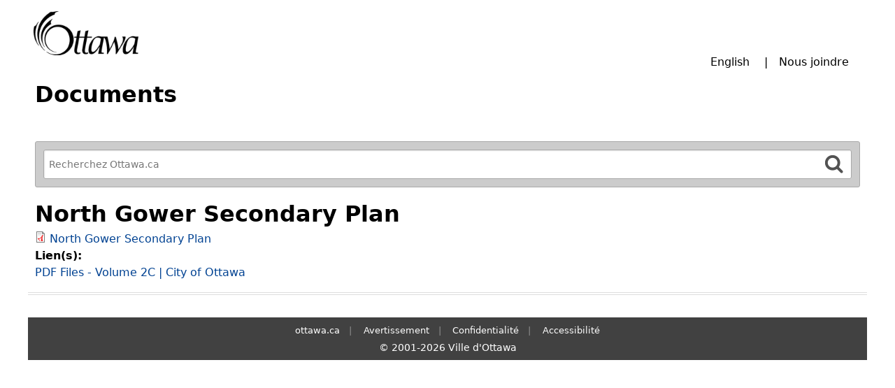

--- FILE ---
content_type: text/html; charset=utf-8
request_url: https://documents.ottawa.ca/fr/file/2897
body_size: 3053
content:
<!DOCTYPE html>
<!--[if IEMobile 7]><html class="iem7"  lang="fr" dir="ltr"><![endif]-->
<!--[if lte IE 6]><html class="lt-ie9 lt-ie8 lt-ie7"  lang="fr" dir="ltr"><![endif]-->
<!--[if (IE 7)&(!IEMobile)]><html class="lt-ie9 lt-ie8"  lang="fr" dir="ltr"><![endif]-->
<!--[if IE 8]><html class="lt-ie9"  lang="fr" dir="ltr"><![endif]-->
<!--[if (gte IE 9)|(gt IEMobile 7)]><!--><html  lang="fr" dir="ltr"><!--<![endif]-->

<head>
  <meta charset="utf-8" />
<link rel="shortcut icon" href="https://documents.ottawa.ca/profiles/ottdoc_profile/themes/custom/ottdoc_zen/favicon.ico" type="image/vnd.microsoft.icon" />
<meta name="generator" content="Drupal 7 (https://www.drupal.org)" />
<link rel="canonical" href="https://documents.ottawa.ca/fr/file/2897" />
<link rel="shortlink" href="https://documents.ottawa.ca/fr/file/2897" />
  <title>North Gower Secondary Plan | Documents | Ville d'Ottawa</title>

      <meta name="MobileOptimized" content="width">
    <meta name="HandheldFriendly" content="true">
    <meta name="viewport" content="width=device-width">
    <meta http-equiv="cleartype" content="on">

  <link type="text/css" rel="stylesheet" href="https://documents.ottawa.ca/sites/default/files/css/css_lQaZfjVpwP_oGNqdtWCSpJT1EMqXdMiU84ekLLxQnc4.css" media="all" />
<link type="text/css" rel="stylesheet" href="https://documents.ottawa.ca/sites/default/files/css/css_mCTyF_8_svnZzHcpIUANct53tsKA4ExYIFlU-WtoCXw.css" media="all" />
<link type="text/css" rel="stylesheet" href="https://documents.ottawa.ca/sites/default/files/css/css_dKPjuIoncHgyF70RQYGWQ_Chrh91fhO_NmlLbAbxBMc.css" media="all" />
<link type="text/css" rel="stylesheet" href="https://documents.ottawa.ca/sites/default/files/css/css_Hi0Fj_EKvim2qalAIx-TvwxkZICM0aTAw8cqyNV02So.css" media="all" />
  <script src="https://documents.ottawa.ca/sites/default/files/js/js_YD9ro0PAqY25gGWrTki6TjRUG8TdokmmxjfqpNNfzVU.js"></script>
<script src="https://documents.ottawa.ca/sites/default/files/js/js_2KlXA4Z5El1IQFVPxDN1aX5mIoMSFWGv3vwsP77K9yk.js"></script>
<script>jQuery.extend(Drupal.settings, {"basePath":"\/","pathPrefix":"fr\/","setHasJsCookie":0,"ajaxPageState":{"theme":"ottdoc_zen","theme_token":"VrLrB0UyKiyUzNi8DTImyJ4qPjjURY_232TnR7aoClE","js":{"misc\/jquery.js":1,"misc\/jquery-extend-3.4.0.js":1,"misc\/jquery-html-prefilter-3.5.0-backport.js":1,"misc\/jquery.once.js":1,"misc\/drupal.js":1,"public:\/\/languages\/fr_dNoLcW_JP_Kd9iSgkTi1PmmNw3ZMME_cZ5q7vd0s-mY.js":1},"css":{"modules\/system\/system.base.css":1,"modules\/system\/system.menus.css":1,"modules\/system\/system.messages.css":1,"modules\/system\/system.theme.css":1,"modules\/field\/theme\/field.css":1,"modules\/node\/node.css":1,"modules\/user\/user.css":1,"profiles\/ottdoc_profile\/modules\/contrib\/views\/css\/views.css":1,"profiles\/ottdoc_profile\/modules\/contrib\/ckeditor\/css\/ckeditor.css":1,"profiles\/ottdoc_profile\/modules\/contrib\/ctools\/css\/ctools.css":1,"profiles\/ottdoc_profile\/modules\/contrib\/panels\/css\/panels.css":1,"modules\/locale\/locale.css":1,"profiles\/ottdoc_profile\/themes\/custom\/ottdoc_zen\/system.menus.css":1,"profiles\/ottdoc_profile\/themes\/custom\/ottdoc_zen\/system.messages.css":1,"profiles\/ottdoc_profile\/themes\/custom\/ottdoc_zen\/system.theme.css":1,"profiles\/ottdoc_profile\/themes\/custom\/ottdoc_zen\/css\/styles.css":1}}});</script>
      <!--[if lt IE 9]>
    <script src="/profiles/ottdoc_profile/themes/contrib/zen/js/html5-respond.js"></script>
    <![endif]-->
    <link href="//netdna.bootstrapcdn.com/font-awesome/4.0.3/css/font-awesome.css" rel="stylesheet">
</head>
<body class="html not-front not-logged-in no-sidebars page-file page-file- page-file-2897 i18n-fr section-file" >
      <p id="skip-link">
      <a href="#" onclick="document.getElementById('base-srch').focus({preventScroll:false});" class="element-invisible element-focusable">Passer à la recherche principale</a>
    </p>
        <div id="page-top">
    <div class="inside clearfix">
              <a href="http://ottawa.ca/fr" title="Ville d'Ottawa" rel="home" class="header__logo" id="top-logo"><img src="https://documents.ottawa.ca/profiles/ottdoc_profile/themes/custom/ottdoc_zen/logo.png" alt="City of Ottawa logo" class="header__logo-image" /></a>
      
          </div>    
  </div>
<div id="page">
      <header class="header" id="header" role="banner">
              <div class="header__region region region-header">
    <div id="block-locale-language" class="block block-locale first odd" role="complementary">

      
  <ul class="language-switcher-locale-url"><li class="en first"><a href="/en/files/con037298pdf" class="language-link" xml:lang="en">English</a></li>
<li class="fr last active"><a href="/fr/file/2897" class="language-link active" xml:lang="fr">Français</a></li>
</ul>
</div>
<div id="block-menu-menu-contact" class="block block-menu last even" role="navigation">

      
  <ul class="menu"><li class="menu__item is-leaf first last leaf"><a href="https://ottawa.ca/fr/3-1-1" title="" class="menu__link">Nous joindre</a></li>
</ul>
</div>
  </div>
    </header>
    <!-- Page heading custom -->
    <div class="header-extended">
      <h1>Documents</h1>
    </div>
    
    <div id="main">
                <div id="navigation">
                              <div class="region region-navigation">
    <div id="block-ottdoc-companion-ott-swiftype-search" class="block block-ottdoc-companion first last odd">

      
  <div class="inside"><div class="block-field block-field-search"><!-- SWIFTYPE START -->
<form role="search" class="search-form" method="get" action="https://ottawa.ca/fr/search" for="searchfield" onsubmit="return (this.searchfield.value == '') ? false : true;" id="ottawa-search-form" name="swiftype" accept-charset="UTF-8" target="_self">
  <label for="base-srch">Refine your Search </label>
  <input type="search" size="15" maxlength="256" value="" title="Enter search query" onkeyup="ss_handleKey(event);" id="base-srch" class="custom-search-default-value custom-search-box form-text" name="searchfield" placeholder="Recherchez Ottawa.ca">
  <input aria-label="Rechercher" type="submit" id="base-srch-submit" class="form-submit">
</form>
<!-- SWIFTYPE END -->
</div></div>
</div>
  </div>
          </div>
          <div id="content" class="column" role="main">
                  <a id="main-content"></a>
                    <h1 class="page__title title" id="page-title">North Gower Secondary Plan</h1>
                                          


<div id="file-2897" class="file file-pdf file-application-pdf">

      
  
  <div class="content">
    <span class="file"><img class="file-icon" alt="PDF icon" title="application/pdf" src="/modules/file/icons/application-pdf.png" /> <a href="https://documents.ottawa.ca/sites/default/files/documents/con037298.pdf" type="application/pdf; length=161311">North Gower Secondary Plan</a></span><div class="field field-name-field-referencing-pages field-type-link-field field-label-above"><div class="field-label">Lien(s):&nbsp;</div><div class="field-items"><div class="field-item even"><a href="http://ottawa.ca/en/official-plan-0/volume-2c-secondary-plan-villages/pdf-files-volume-2c">PDF Files - Volume 2C | City of Ottawa</a></div></div></div>  </div>

  
</div>
          </div>
    
      </div>
    <!-- Custom Regions above footer -->
    <div class="footer-top clearfix">
            </div>
  
  <footer id="footer" class="region region-footer" role="contentinfo">
    
    <div id="block-menu-menu-footer-menu" class="block block-menu first last odd" role="navigation">

      
  <ul class="menu"><li class="menu__item is-leaf first leaf"><a href="http://ottawa.ca/fr" title="" class="menu__link">ottawa.ca</a></li>
<li class="menu__item is-leaf leaf"><a href="http://ottawa.ca/fr/hotel-de-ville/responsabilisation-et-transparence/avertissement" title="" class="menu__link">Avertissement</a></li>
<li class="menu__item is-leaf leaf"><a href="http://ottawa.ca/fr/hotel-de-ville/responsabilisation-et-transparence/confidentialite" title="" class="menu__link">Confidentialité</a></li>
<li class="menu__item is-leaf last leaf"><a href="http://ottawa.ca/fr/hotel-de-ville/services-accessibles" title="" class="menu__link">Accessibilité</a></li>
</ul>
</div>

    <p>&copy; 2001-2026 Ville d'Ottawa</p>

  </footer><!-- region__footer -->
</div>
  <script type="text/javascript" src="/_Incapsula_Resource?SWJIYLWA=719d34d31c8e3a6e6fffd425f7e032f3&ns=2&cb=986445589" async></script></body>
</html>


--- FILE ---
content_type: application/javascript
request_url: https://documents.ottawa.ca/_Incapsula_Resource?SWJIYLWA=719d34d31c8e3a6e6fffd425f7e032f3&ns=2&cb=986445589
body_size: 20213
content:
var _0xce7b=['\x4b\x73\x4b\x59\x77\x70\x72\x43\x6b\x63\x4f\x58','\x77\x70\x78\x4b\x77\x72\x59\x3d','\x77\x72\x6c\x34\x77\x36\x30\x53\x55\x63\x4f\x46\x64\x41\x3d\x3d','\x77\x35\x4c\x44\x6f\x56\x56\x73\x48\x4d\x4b\x2b','\x77\x35\x44\x44\x70\x55\x31\x69\x44\x38\x4b\x33\x55\x4d\x4b\x6d\x77\x70\x30\x76\x59\x38\x4b\x2f\x77\x36\x37\x43\x6d\x69\x7a\x44\x6a\x53\x78\x69','\x46\x73\x4b\x73\x4d\x6e\x66\x44\x6e\x77\x3d\x3d','\x59\x7a\x34\x6e\x77\x36\x6e\x44\x75\x51\x59\x34\x4c\x67\x3d\x3d','\x77\x34\x76\x43\x76\x43\x62\x44\x6c\x6a\x5a\x32\x77\x71\x59\x71\x41\x6c\x31\x43\x77\x71\x76\x44\x67\x41\x48\x43\x75\x73\x4b\x53\x4e\x47\x52\x34','\x77\x35\x66\x44\x72\x51\x50\x43\x6b\x63\x4f\x6e','\x77\x37\x50\x43\x6c\x63\x4f\x59\x46\x63\x4b\x42\x77\x6f\x49\x51\x77\x36\x6a\x44\x6c\x41\x3d\x3d','\x63\x38\x4b\x79\x77\x34\x33\x43\x6f\x63\x4b\x57\x77\x70\x72\x44\x69\x46\x55\x3d','\x63\x6a\x50\x43\x6f\x69\x42\x64\x77\x34\x42\x39\x77\x34\x5a\x71\x77\x36\x6c\x71\x77\x71\x6b\x53\x77\x36\x58\x44\x6f\x7a\x55\x4d','\x54\x38\x4f\x70\x5a\x7a\x6a\x43\x70\x38\x4f\x67\x50\x73\x4b\x37\x77\x71\x48\x44\x68\x73\x4f\x65\x77\x34\x54\x44\x6f\x51\x3d\x3d','\x4a\x45\x50\x44\x67\x79\x6c\x7a\x77\x36\x38\x3d','\x77\x37\x70\x50\x77\x6f\x4c\x44\x71\x47\x37\x44\x6a\x6a\x54\x44\x72\x63\x4b\x36','\x77\x34\x54\x44\x74\x41\x62\x43\x6c\x38\x4f\x32\x46\x77\x3d\x3d','\x42\x73\x4f\x30\x44\x38\x4b\x7a\x77\x71\x33\x43\x76\x4d\x4b\x6f\x77\x34\x73\x3d','\x77\x37\x58\x43\x67\x78\x58\x43\x6d\x32\x44\x43\x73\x77\x3d\x3d','\x5a\x4d\x4f\x47\x61\x73\x4b\x50\x52\x38\x4f\x72\x77\x71\x6e\x44\x75\x54\x58\x43\x71\x63\x4f\x37','\x59\x63\x4b\x53\x77\x72\x55\x6e\x53\x6b\x49\x3d','\x66\x4d\x4b\x4f\x54\x46\x48\x43\x67\x73\x4b\x4b','\x77\x35\x45\x47\x49\x33\x6e\x44\x69\x31\x63\x3d','\x5a\x7a\x59\x71\x77\x72\x48\x44\x75\x73\x4b\x69','\x61\x48\x6a\x43\x71\x4d\x4b\x64\x4f\x30\x6f\x3d','\x59\x63\x4f\x36\x64\x69\x50\x43\x73\x41\x3d\x3d','\x77\x72\x76\x44\x6f\x6a\x66\x44\x67\x30\x45\x5a','\x4e\x73\x4f\x30\x46\x51\x3d\x3d','\x4f\x63\x4b\x42\x77\x70\x2f\x43\x6c\x38\x4f\x47\x77\x71\x77\x3d','\x64\x4d\x4f\x47\x59\x4d\x4b\x43\x5a\x63\x4f\x71','\x63\x30\x39\x44\x77\x36\x6f\x34\x77\x6f\x34\x3d','\x62\x48\x66\x43\x70\x4d\x4b\x64\x49\x46\x52\x73\x4c\x33\x6f\x3d','\x59\x73\x4f\x66\x62\x38\x4b\x51\x59\x38\x4f\x77','\x77\x36\x64\x38\x77\x35\x4e\x59\x41\x73\x4f\x64\x77\x34\x76\x43\x6e\x7a\x44\x44\x75\x41\x6e\x43\x69\x77\x3d\x3d','\x64\x69\x6f\x76\x77\x36\x37\x44\x71\x78\x6f\x3d','\x51\x55\x6e\x44\x75\x63\x4f\x4a\x77\x34\x78\x49\x77\x72\x6f\x50\x77\x37\x4c\x44\x67\x38\x4f\x42','\x5a\x79\x66\x43\x76\x6a\x52\x41\x77\x35\x30\x3d','\x65\x38\x4b\x54\x54\x54\x54\x43\x69\x56\x50\x44\x67\x4d\x4b\x56\x77\x34\x7a\x44\x6e\x69\x42\x77\x53\x67\x3d\x3d','\x4a\x63\x4b\x4d\x56\x38\x4f\x52\x77\x71\x72\x44\x6a\x77\x3d\x3d','\x77\x34\x48\x43\x73\x6a\x33\x44\x76\x69\x52\x6a\x77\x72\x30\x6f\x45\x51\x64\x63\x77\x71\x48\x44\x6a\x43\x62\x43\x70\x38\x4b\x56\x4e\x6e\x4e\x6c\x43\x6a\x51\x31\x52\x67\x3d\x3d','\x45\x67\x66\x44\x67\x63\x4b\x53\x77\x71\x59\x38','\x54\x41\x45\x6a\x77\x37\x48\x44\x75\x67\x63\x6a\x4e\x6c\x4d\x69\x4f\x4d\x4b\x67\x77\x6f\x68\x70\x77\x36\x7a\x44\x6d\x68\x66\x43\x6c\x47\x62\x43\x67\x43\x7a\x43\x73\x41\x3d\x3d','\x77\x37\x4a\x78\x77\x35\x78\x4e\x48\x38\x4f\x41','\x61\x73\x4f\x6c\x63\x43\x54\x43\x76\x4d\x4f\x67\x43\x4d\x4b\x41\x77\x36\x33\x44\x73\x38\x4f\x6b\x77\x35\x44\x44\x73\x47\x51\x44\x63\x6b\x74\x65\x77\x71\x72\x44\x67\x63\x4f\x37\x77\x36\x58\x43\x6b\x44\x66\x43\x75\x38\x4f\x6a\x77\x6f\x44\x44\x6f\x51\x58\x43\x68\x51\x3d\x3d','\x65\x73\x4b\x45\x53\x51\x62\x43\x69\x46\x51\x3d','\x77\x34\x62\x44\x68\x4d\x4f\x55\x51\x52\x44\x43\x6d\x4d\x4f\x41\x77\x35\x52\x53\x77\x71\x33\x43\x6b\x4d\x4f\x31\x77\x72\x38\x75\x77\x72\x46\x47\x77\x72\x64\x4d\x57\x52\x50\x44\x67\x41\x3d\x3d','\x65\x6a\x67\x6e\x77\x71\x44\x44\x73\x73\x4b\x2f\x49\x6c\x63\x6c\x4e\x30\x77\x79\x48\x38\x4b\x6b\x77\x71\x68\x37\x66\x63\x4b\x73\x4e\x7a\x34\x72\x65\x63\x4f\x66\x43\x4d\x4b\x6e\x77\x72\x68\x66\x77\x71\x4c\x44\x6a\x63\x4b\x2f\x50\x4d\x4f\x30\x61\x63\x4f\x57\x77\x37\x33\x44\x6b\x4d\x4b\x30','\x5a\x73\x4b\x6d\x77\x34\x58\x43\x70\x73\x4b\x45\x77\x6f\x59\x3d','\x77\x36\x63\x6d\x4d\x73\x4b\x66\x77\x72\x58\x43\x72\x38\x4f\x39\x77\x37\x48\x44\x68\x41\x46\x49\x77\x37\x50\x43\x75\x67\x66\x43\x6c\x6e\x39\x34\x77\x37\x6b\x76\x51\x55\x73\x73\x4d\x4d\x4b\x6a\x4c\x38\x4b\x65\x65\x73\x4f\x50','\x4d\x4d\x4b\x47\x55\x63\x4f\x42\x77\x72\x76\x44\x6a\x38\x4b\x56\x47\x68\x67\x54\x77\x6f\x41\x36\x66\x6b\x6a\x43\x73\x51\x3d\x3d','\x65\x4d\x4b\x55\x54\x68\x62\x43\x68\x4d\x4b\x74','\x4e\x63\x4b\x6b\x77\x71\x48\x44\x75\x56\x56\x58\x77\x34\x41\x3d','\x65\x54\x73\x72\x77\x72\x66\x44\x76\x73\x4b\x32\x59\x6c\x46\x75\x59\x6c\x6f\x2f\x44\x73\x4b\x65','\x50\x4d\x4f\x38\x44\x73\x4b\x68\x77\x72\x66\x43\x75\x77\x3d\x3d','\x4b\x38\x4f\x68\x46\x73\x4b\x6e\x77\x71\x72\x43\x75\x73\x4b\x69','\x59\x77\x41\x35\x77\x71\x55\x63\x62\x53\x58\x43\x69\x46\x59\x7a\x77\x36\x56\x76\x44\x4d\x4b\x44','\x63\x69\x33\x43\x75\x43\x52\x52\x77\x35\x31\x52','\x47\x73\x4b\x6d\x53\x43\x6b\x4a\x61\x6d\x6a\x43\x70\x63\x4f\x42\x77\x37\x33\x43\x6c\x51\x3d\x3d','\x77\x71\x78\x73\x77\x37\x45\x47\x54\x4d\x4f\x59','\x50\x38\x4b\x6d\x57\x78\x30\x54\x61\x32\x6a\x44\x6f\x4d\x4b\x45\x77\x37\x66\x43\x6e\x77\x6f\x6d','\x4f\x63\x4b\x45\x77\x71\x55\x3d','\x77\x34\x4c\x43\x73\x54\x2f\x44\x6e\x54\x42\x37\x77\x6f\x59\x74\x47\x51\x41\x49\x77\x37\x50\x44\x68\x51\x6e\x43\x70\x38\x4b\x5a\x49\x32\x30\x3d','\x41\x52\x37\x44\x68\x4d\x4b\x55\x77\x72\x63\x3d','\x59\x31\x4c\x43\x68\x67\x3d\x3d','\x77\x6f\x54\x43\x6d\x54\x76\x43\x75\x63\x4b\x71\x77\x6f\x63\x74\x77\x72\x73\x31\x77\x72\x48\x44\x69\x57\x54\x43\x67\x32\x74\x42\x49\x78\x6b\x3d','\x77\x72\x39\x31\x77\x37\x51\x41\x58\x51\x3d\x3d','\x4c\x63\x4b\x67\x77\x71\x58\x44\x6f\x31\x74\x5a\x77\x35\x6f\x74\x43\x38\x4b\x42\x77\x70\x41\x4b\x4c\x6a\x62\x44\x6a\x55\x76\x44\x69\x63\x4b\x54','\x49\x4d\x4b\x78\x77\x71\x62\x44\x69\x56\x42\x5a\x77\x35\x30\x78','\x65\x4d\x4f\x55\x5a\x4d\x4b\x46\x61\x4d\x4b\x31\x77\x70\x39\x58\x77\x6f\x4a\x56\x47\x78\x50\x43\x70\x63\x4b\x54\x77\x34\x59\x3d','\x77\x36\x68\x53\x77\x6f\x6e\x44\x73\x48\x50\x44\x69\x51\x3d\x3d','\x77\x6f\x2f\x44\x6f\x63\x4b\x31\x77\x37\x63\x37','\x65\x46\x5a\x63\x77\x37\x41\x72\x77\x70\x7a\x44\x67\x55\x48\x43\x75\x42\x46\x6e\x77\x72\x62\x44\x6e\x38\x4f\x5a\x77\x70\x74\x56\x77\x36\x5a\x37\x57\x73\x4b\x4f','\x77\x37\x50\x43\x6c\x42\x4c\x43\x68\x6e\x48\x43\x6f\x38\x4f\x2b\x48\x33\x50\x44\x70\x77\x3d\x3d','\x61\x6a\x55\x4e\x61\x30\x66\x44\x75\x31\x44\x43\x70\x63\x4b\x74\x77\x36\x48\x43\x6d\x73\x4b\x66\x55\x31\x76\x43\x6d\x6d\x6b\x61\x77\x34\x5a\x65\x77\x6f\x6b\x32\x4d\x58\x41\x3d','\x61\x38\x4b\x4e\x53\x78\x44\x43\x6c\x51\x3d\x3d','\x65\x47\x56\x74','\x4c\x38\x4b\x67\x77\x72\x33\x44\x72\x55\x6c\x5a\x77\x34\x6b\x6e','\x77\x71\x66\x43\x76\x73\x4b\x52\x77\x35\x33\x44\x6c\x63\x4f\x78\x77\x72\x6b\x39\x77\x37\x39\x52\x64\x6c\x42\x5a\x64\x48\x66\x44\x76\x63\x4b\x56\x5a\x31\x2f\x43\x6e\x4d\x4f\x37\x77\x36\x50\x43\x71\x63\x4b\x78\x52\x38\x4f\x66','\x65\x38\x4b\x54\x77\x34\x4e\x6f\x77\x36\x59\x3d','\x77\x37\x37\x43\x6a\x68\x48\x43\x69\x6e\x48\x43\x73\x73\x4f\x4c','\x64\x4d\x4b\x5a\x57\x51\x59\x3d','\x44\x73\x4b\x34\x4d\x32\x44\x44\x6e\x38\x4f\x70\x43\x41\x3d\x3d','\x46\x30\x4a\x43\x4f\x63\x4f\x31\x77\x35\x73\x3d','\x61\x73\x4b\x46\x53\x51\x48\x43\x6e\x38\x4b\x70\x77\x6f\x76\x44\x67\x54\x73\x43\x48\x53\x6e\x43\x75\x55\x66\x43\x6d\x38\x4b\x54\x77\x37\x76\x43\x67\x63\x4f\x78\x4c\x77\x3d\x3d','\x77\x72\x55\x6b\x4f\x73\x4b\x4a\x77\x6f\x38\x3d','\x77\x70\x35\x66\x61\x51\x3d\x3d','\x62\x53\x72\x43\x6f\x79\x4a\x47\x77\x37\x6c\x4c\x77\x34\x64\x6d\x77\x37\x55\x3d','\x4f\x73\x4b\x71\x52\x41\x77\x56\x62\x69\x50\x43\x70\x38\x4f\x57\x77\x36\x58\x43\x69\x56\x39\x48\x63\x38\x4f\x75\x77\x71\x62\x43\x75\x79\x4c\x44\x6d\x73\x4b\x6d\x42\x51\x3d\x3d','\x63\x6a\x55\x58\x64\x30\x55\x3d','\x63\x41\x55\x44','\x4d\x38\x4b\x4d\x77\x6f\x4c\x43\x67\x63\x4f\x41\x77\x70\x63\x71\x4d\x41\x76\x43\x72\x79\x34\x3d','\x4f\x73\x4b\x71\x52\x41\x77\x56\x62\x69\x50\x43\x6e\x38\x4f\x47\x77\x37\x50\x43\x71\x32\x46\x64\x63\x38\x4f\x70\x77\x71\x58\x43\x74\x69\x54\x43\x6a\x73\x4f\x31\x55\x73\x4b\x2b\x77\x70\x46\x32\x77\x34\x33\x44\x6d\x73\x4f\x46\x5a\x51\x3d\x3d','\x77\x71\x59\x39\x50\x38\x4b\x50\x77\x70\x37\x43\x76\x51\x3d\x3d','\x77\x71\x56\x39\x77\x70\x4d\x71\x55\x4d\x4b\x41\x77\x34\x6f\x74\x58\x55\x76\x43\x68\x6b\x74\x72\x77\x70\x6a\x43\x71\x73\x4b\x63\x41\x4d\x4f\x31\x41\x63\x4f\x4b\x54\x77\x3d\x3d','\x77\x34\x6e\x44\x72\x56\x56\x76\x42\x38\x4b\x68\x43\x73\x4b\x71\x77\x6f\x42\x76\x59\x4d\x4b\x6e\x77\x37\x33\x43\x6d\x79\x6e\x44\x6c\x6a\x46\x39\x53\x6c\x6e\x43\x72\x73\x4b\x55\x77\x70\x7a\x43\x6d\x33\x76\x44\x68\x30\x58\x44\x75\x38\x4f\x41','\x4c\x38\x4f\x6c\x43\x38\x4b\x6e\x77\x71\x59\x3d','\x63\x44\x30\x6f\x77\x36\x37\x44\x71\x78\x73\x2f\x49\x45\x6f\x53\x41\x77\x3d\x3d','\x64\x38\x4b\x30\x77\x34\x39\x62\x77\x72\x33\x44\x6b\x4d\x4b\x6f\x56\x67\x3d\x3d','\x54\x38\x4b\x64\x77\x34\x42\x78\x77\x36\x62\x43\x70\x63\x4f\x2f\x77\x70\x6f\x56\x77\x71\x67\x2f\x51\x67\x39\x4e\x42\x73\x4b\x4d\x77\x6f\x44\x44\x74\x38\x4b\x63\x77\x72\x4d\x44\x64\x73\x4f\x32\x5a\x42\x44\x44\x6b\x38\x4f\x7a\x42\x67\x4c\x43\x71\x38\x4f\x37\x77\x37\x6b\x69\x77\x35\x50\x44\x71\x43\x44\x44\x6e\x38\x4b\x66\x77\x35\x35\x74\x77\x35\x6e\x44\x73\x63\x4b\x72\x62\x4d\x4f\x63\x77\x34\x7a\x44\x71\x45\x70\x32\x4a\x73\x4b\x6f\x4f\x73\x4f\x58\x77\x72\x62\x43\x6c\x63\x4f\x6a\x77\x35\x50\x43\x6e\x79\x4a\x56\x77\x37\x66\x43\x6c\x31\x49\x62\x77\x72\x72\x44\x68\x6c\x48\x43\x72\x73\x4b\x48\x63\x68\x77\x68\x77\x35\x6e\x44\x73\x77\x6e\x44\x6a\x45\x38\x38\x44\x63\x4b\x2f\x77\x72\x39\x70\x49\x38\x4b\x57','\x59\x4d\x4f\x55\x66\x73\x4b\x5a\x61\x67\x3d\x3d','\x5a\x46\x50\x44\x6f\x51\x3d\x3d','\x54\x38\x4b\x6f\x61\x51\x3d\x3d','\x77\x34\x45\x51\x4c\x6d\x2f\x44\x6d\x55\x30\x34\x52\x57\x77\x3d','\x77\x6f\x5a\x6f\x58\x48\x6f\x30\x77\x72\x52\x44\x77\x72\x38\x3d','\x5a\x54\x63\x30\x77\x36\x37\x44\x74\x67\x59\x6b\x4d\x41\x3d\x3d','\x77\x35\x58\x44\x74\x4d\x4b\x62\x77\x36\x41\x3d','\x77\x34\x30\x58\x77\x36\x44\x43\x6f\x53\x59\x36\x77\x6f\x31\x78\x77\x34\x41\x61\x41\x4d\x4b\x49\x77\x37\x6e\x44\x6f\x38\x4f\x2f\x5a\x32\x6b\x73\x65\x31\x78\x7a','\x77\x71\x6a\x44\x75\x7a\x4c\x44\x68\x56\x41\x3d','\x77\x35\x72\x44\x71\x31\x68\x2b\x42\x63\x4b\x7a\x53\x73\x4b\x39\x77\x71\x4a\x75\x64\x38\x4b\x32','\x63\x38\x4f\x44\x63\x38\x4b\x41\x49\x63\x4b\x67\x77\x6f\x52\x72\x77\x6f\x51\x4a\x48\x51\x37\x43\x6f\x63\x4f\x4c\x77\x70\x70\x53\x77\x35\x5a\x33\x77\x34\x4c\x44\x76\x38\x4b\x70\x59\x77\x3d\x3d','\x65\x63\x4b\x64\x77\x37\x78\x70\x77\x37\x48\x43\x72\x63\x4f\x2f\x77\x35\x55\x3d','\x49\x38\x4b\x69\x58\x41\x45\x64\x65\x48\x6e\x43\x70\x38\x4f\x52\x77\x72\x2f\x43\x6a\x30\x4a\x68\x65\x4d\x4f\x69\x77\x71\x4c\x43\x70\x7a\x2f\x43\x69\x4d\x4f\x31\x47\x38\x4b\x50\x77\x6f\x70\x73','\x4f\x38\x4b\x69\x52\x68\x30\x66','\x77\x36\x7a\x43\x74\x73\x4f\x30\x77\x72\x46\x4a\x77\x72\x6f\x35\x77\x36\x62\x44\x71\x73\x4b\x68','\x66\x4d\x4f\x2b\x5a\x77\x3d\x3d','\x4f\x4d\x4b\x63\x77\x6f\x44\x43\x6a\x63\x4f\x52\x77\x72\x6f\x62\x49\x42\x7a\x43\x6f\x67\x3d\x3d','\x77\x6f\x62\x44\x70\x38\x4b\x34\x77\x36\x51\x36\x77\x6f\x4c\x44\x70\x38\x4f\x37','\x77\x35\x4c\x44\x72\x78\x33\x43\x67\x63\x4f\x6e\x43\x73\x4b\x71\x77\x72\x48\x44\x76\x63\x4f\x62\x77\x36\x73\x65','\x4e\x56\x68\x32\x58\x6d\x67\x3d','\x4c\x73\x4f\x74\x41\x38\x4b\x6d\x77\x71\x73\x3d','\x45\x38\x4b\x75\x4c\x47\x66\x44\x6e\x38\x4f\x31\x5a\x77\x42\x6c\x57\x69\x45\x4f\x77\x36\x49\x3d','\x4e\x31\x72\x44\x68\x69\x39\x69','\x77\x70\x70\x39\x77\x70\x67\x4b\x64\x4d\x4b\x6d','\x48\x6b\x68\x4e\x4c\x73\x4f\x6f','\x59\x54\x73\x61\x63\x6b\x6e\x44\x68\x58\x4c\x43\x72\x38\x4b\x74\x77\x71\x62\x43\x6b\x4d\x4b\x48\x61\x56\x54\x43\x68\x6e\x73\x3d','\x77\x37\x7a\x44\x6f\x38\x4f\x4b\x56\x77\x62\x43\x6a\x77\x3d\x3d','\x4a\x46\x54\x44\x69\x79\x70\x75\x77\x34\x4e\x62\x5a\x53\x48\x44\x67\x63\x4b\x2b\x77\x35\x62\x44\x6d\x43\x48\x44\x73\x51\x3d\x3d','\x48\x6c\x39\x46\x4c\x63\x4f\x31\x77\x34\x41\x3d','\x48\x6b\x68\x37\x4f\x38\x4f\x6a\x77\x37\x48\x43\x67\x38\x4f\x4f\x77\x72\x74\x6b\x77\x71\x44\x44\x6a\x63\x4b\x69\x77\x6f\x51\x72\x77\x37\x74\x79\x51\x73\x4b\x52\x77\x70\x6a\x43\x74\x32\x67\x3d','\x77\x70\x2f\x43\x74\x63\x4b\x56\x77\x35\x7a\x44\x6d\x63\x4f\x79\x77\x72\x6b\x65\x77\x35\x4e\x73\x51\x54\x31\x67\x51\x6c\x72\x44\x6c\x63\x4b\x37\x51\x79\x55\x3d','\x77\x72\x68\x45\x61\x6b\x30\x59\x77\x70\x56\x79\x77\x6f\x2f\x44\x76\x51\x6e\x43\x70\x4d\x4b\x51','\x77\x34\x76\x43\x76\x43\x62\x44\x6c\x6a\x5a\x32\x77\x71\x59\x71\x41\x6c\x31\x59\x77\x71\x66\x44\x6a\x77\x44\x43\x6e\x4d\x4b\x43\x4d\x6d\x52\x35\x53\x44\x51\x31\x57\x73\x4b\x67\x66\x54\x6e\x44\x67\x4d\x4f\x44\x77\x72\x55\x3d','\x77\x35\x38\x5a\x77\x36\x2f\x43\x6f\x53\x34\x3d','\x53\x6a\x38\x66','\x77\x37\x54\x44\x73\x73\x4f\x4f\x51\x53\x62\x43\x68\x63\x4f\x43\x77\x35\x68\x58','\x54\x73\x4f\x51\x4c\x33\x5a\x47\x77\x36\x6f\x30\x77\x72\x66\x43\x76\x73\x4b\x36\x77\x6f\x58\x44\x73\x55\x30\x4f\x77\x34\x48\x43\x72\x63\x4b\x66\x77\x35\x55\x62\x4c\x53\x50\x43\x74\x69\x37\x44\x6b\x6a\x55\x75\x77\x37\x73\x3d','\x77\x37\x54\x43\x6e\x4d\x4f\x50\x46\x73\x4b\x61\x77\x6f\x55\x56','\x77\x36\x66\x43\x6b\x68\x4c\x43\x6a\x48\x76\x43\x74\x38\x4b\x6b\x45\x58\x44\x44\x70\x6c\x35\x47\x42\x54\x58\x44\x6a\x63\x4b\x31\x4d\x77\x3d\x3d','\x77\x35\x4d\x53\x4a\x57\x6a\x44\x6e\x6b\x67\x43\x53\x47\x48\x43\x72\x67\x3d\x3d','\x77\x6f\x62\x43\x76\x63\x4b\x4e\x77\x35\x48\x44\x6b\x63\x4f\x6b\x77\x36\x4d\x35\x77\x36\x67\x47\x63\x41\x74\x4c\x62\x31\x6a\x44\x76\x73\x4b\x66\x66\x67\x4c\x44\x74\x73\x4f\x32\x77\x37\x4c\x43\x70\x73\x4f\x34\x55\x63\x4f\x46\x4e\x73\x4f\x51\x62\x6c\x42\x62\x77\x70\x6e\x44\x74\x4d\x4b\x68\x64\x53\x73\x33\x77\x36\x38\x6c','\x61\x44\x59\x6f\x77\x71\x44\x44\x75\x67\x3d\x3d','\x63\x63\x4b\x5a\x77\x72\x6b\x6d\x66\x31\x5a\x78\x43\x46\x67\x59\x4a\x41\x76\x44\x72\x51\x3d\x3d','\x77\x72\x7a\x44\x71\x44\x2f\x44\x6e\x6c\x45\x5a','\x77\x34\x66\x43\x72\x7a\x48\x44\x6b\x54\x55\x3d','\x61\x63\x4f\x47\x63\x4d\x4b\x4b\x63\x4d\x4f\x69\x77\x72\x7a\x44\x75\x44\x50\x44\x71\x4d\x4f\x6a\x77\x36\x67\x77\x45\x4d\x4b\x43\x77\x34\x48\x44\x71\x47\x6a\x44\x74\x38\x4f\x49\x77\x36\x30\x69\x77\x35\x37\x43\x71\x73\x4b\x4f\x4b\x6e\x70\x61\x54\x38\x4f\x6c\x4c\x67\x44\x43\x6c\x69\x38\x6b\x77\x34\x50\x44\x6f\x73\x4b\x4b\x66\x41\x3d\x3d','\x77\x71\x76\x44\x71\x54\x76\x44\x67\x6e\x51\x4e\x77\x34\x34\x67\x77\x6f\x58\x43\x71\x73\x4f\x58\x42\x6c\x4d\x3d','\x77\x35\x7a\x44\x74\x6c\x70\x6c\x44\x4d\x4b\x6c','\x77\x6f\x4c\x44\x6f\x4d\x4b\x33\x77\x36\x6b\x71','\x65\x46\x5a\x63\x77\x37\x41\x72\x77\x70\x7a\x44\x67\x55\x48\x43\x75\x42\x46\x78\x77\x71\x72\x44\x6c\x4d\x4f\x46\x77\x72\x39\x52\x77\x37\x64\x38\x51\x63\x4b\x6b\x4f\x63\x4b\x76\x53\x38\x4f\x56\x65\x6d\x39\x4f\x77\x35\x58\x44\x6f\x6b\x59\x6b\x77\x71\x35\x39\x4e\x63\x4b\x73\x65\x63\x4f\x63\x4d\x38\x4b\x77','\x77\x37\x74\x4c\x77\x6f\x7a\x44\x74\x6d\x49\x3d','\x77\x36\x58\x43\x69\x42\x6e\x43\x6d\x6c\x58\x43\x70\x38\x4f\x76\x47\x47\x6a\x44\x6a\x56\x31\x54\x43\x41\x3d\x3d','\x66\x63\x4b\x4f\x51\x52\x76\x43\x6d\x46\x51\x3d','\x62\x4d\x4f\x34\x63\x6a\x2f\x43\x74\x51\x3d\x3d','\x77\x35\x44\x44\x70\x55\x31\x69\x44\x38\x4b\x33\x55\x4d\x4b\x6d\x77\x70\x30\x76\x59\x38\x4b\x2f\x77\x37\x72\x43\x69\x53\x50\x44\x6a\x43\x31\x55\x51\x32\x44\x43\x71\x4d\x4b\x6b\x77\x70\x72\x43\x68\x6d\x48\x44\x68\x6b\x54\x43\x70\x38\x4f\x4a\x77\x34\x72\x44\x6a\x69\x66\x43\x69\x30\x4d\x77\x77\x36\x6e\x43\x68\x4d\x4f\x45\x77\x72\x54\x44\x75\x77\x6e\x43\x67\x63\x4b\x71\x4b\x38\x4f\x72\x47\x51\x3d\x3d','\x63\x6a\x50\x43\x6f\x69\x42\x64\x77\x34\x42\x52','\x77\x71\x58\x43\x74\x63\x4b\x59\x77\x34\x72\x44\x6d\x63\x4f\x32\x77\x37\x67\x77\x77\x36\x34\x49\x51\x42\x78\x4a\x65\x44\x6e\x44\x69\x63\x4b\x2b\x56\x6c\x62\x44\x6f\x73\x4f\x37\x77\x37\x50\x43\x6f\x4d\x4b\x2f\x58\x51\x3d\x3d','\x44\x73\x4b\x73\x4b\x47\x76\x44\x6e\x63\x4f\x36\x50\x51\x64\x79\x48\x53\x51\x55\x77\x37\x63\x7a\x77\x37\x38\x3d','\x5a\x73\x4b\x6a\x77\x37\x56\x63\x77\x72\x76\x44\x69\x67\x3d\x3d','\x77\x34\x66\x43\x72\x7a\x48\x44\x69\x54\x51\x3d','\x4e\x38\x4f\x6c\x45\x63\x4b\x37\x77\x71\x54\x43\x71\x63\x4b\x7a\x77\x34\x6e\x43\x6d\x38\x4f\x36\x77\x34\x55\x6a\x77\x72\x6c\x4b\x52\x73\x4b\x72\x77\x37\x48\x44\x6e\x7a\x64\x30\x77\x71\x35\x38\x77\x37\x33\x43\x6f\x44\x72\x44\x70\x38\x4f\x57\x77\x34\x67\x6f\x4f\x41\x3d\x3d','\x77\x35\x62\x44\x74\x4d\x4b\x64\x77\x36\x7a\x44\x6c\x63\x4b\x75','\x77\x70\x33\x43\x6b\x53\x50\x43\x74\x4d\x4b\x69\x77\x70\x46\x33\x77\x71\x41\x6f\x77\x34\x7a\x44\x69\x47\x58\x43\x6a\x33\x64\x6e\x62\x46\x55\x50\x77\x36\x35\x49\x77\x6f\x6f\x42\x49\x46\x31\x58\x4e\x55\x41\x4c\x62\x41\x56\x62\x55\x51\x3d\x3d','\x61\x4d\x4b\x66\x51\x68\x66\x43\x73\x63\x4b\x35\x77\x34\x44\x44\x67\x44\x6f\x79\x47\x53\x2f\x43\x6a\x77\x3d\x3d','\x45\x4d\x4b\x68\x50\x33\x62\x44\x6e\x4d\x4f\x30\x4f\x77\x55\x3d','\x77\x6f\x37\x44\x70\x38\x4f\x4d\x77\x37\x6e\x43\x69\x4d\x4f\x35\x77\x72\x33\x43\x6b\x41\x67\x31\x41\x4d\x4f\x33\x77\x34\x68\x73\x77\x71\x66\x43\x71\x4d\x4f\x4a\x4b\x58\x73\x55\x77\x37\x31\x65\x77\x36\x76\x44\x6f\x32\x52\x4a\x77\x71\x6a\x43\x6e\x54\x50\x44\x67\x38\x4f\x36\x77\x6f\x35\x54\x77\x70\x62\x43\x75\x79\x2f\x44\x6a\x63\x4b\x6d\x63\x51\x52\x56\x58\x6c\x51\x3d','\x55\x38\x4f\x42\x4e\x58\x5a\x56','\x4f\x63\x4b\x39\x4f\x47\x6a\x44\x70\x73\x4b\x79\x54\x63\x4f\x4e\x77\x71\x4c\x44\x72\x63\x4f\x59\x77\x37\x2f\x44\x6a\x79\x31\x4d\x4c\x31\x52\x36\x77\x71\x6e\x44\x68\x63\x4f\x53\x77\x71\x48\x44\x67\x44\x50\x43\x70\x4d\x4b\x6b\x77\x34\x66\x44\x69\x42\x58\x44\x6e\x4d\x4b\x56\x77\x35\x2f\x43\x68\x46\x58\x44\x74\x38\x4f\x57\x77\x70\x46\x65\x77\x6f\x6a\x44\x6a\x51\x3d\x3d','\x62\x7a\x37\x43\x70\x77\x3d\x3d','\x56\x58\x58\x43\x71\x77\x3d\x3d','\x48\x52\x44\x44\x67\x63\x4b\x50','\x4e\x4d\x4f\x6c\x46\x77\x3d\x3d','\x52\x79\x38\x6d','\x4f\x31\x72\x44\x72\x77\x3d\x3d','\x77\x34\x46\x76\x77\x34\x38\x3d','\x77\x35\x76\x44\x6a\x6c\x41\x3d','\x47\x56\x4e\x44\x50\x77\x3d\x3d','\x77\x37\x56\x39\x77\x35\x70\x66','\x62\x38\x4b\x30\x77\x37\x73\x3d','\x44\x54\x72\x44\x6e\x67\x3d\x3d','\x65\x4d\x4f\x76\x49\x54\x4c\x44\x6f\x63\x4b\x31\x56\x38\x4b\x58\x77\x37\x72\x43\x6c\x63\x4f\x65\x77\x34\x58\x43\x70\x54\x39\x57\x4f\x52\x64\x4c\x77\x37\x33\x44\x6c\x38\x4b\x55\x77\x37\x54\x44\x68\x79\x50\x44\x70\x73\x4f\x77\x77\x70\x62\x43\x69\x31\x58\x44\x6b\x73\x4b\x52\x77\x6f\x48\x44\x76\x6e\x62\x44\x74\x4d\x4b\x56\x77\x37\x38\x4a\x77\x34\x58\x43\x67\x45\x2f\x43\x73\x7a\x76\x43\x67\x4d\x4f\x58\x77\x72\x7a\x43\x73\x4d\x4f\x53\x44\x73\x4b\x35\x77\x70\x33\x44\x67\x38\x4f\x49\x77\x70\x67\x42\x77\x72\x76\x44\x69\x4d\x4f\x55\x66\x79\x6f\x51\x50\x63\x4f\x46\x4c\x32\x59\x3d','\x77\x37\x54\x43\x68\x63\x4f\x4a\x47\x51\x3d\x3d','\x51\x46\x6c\x54','\x77\x36\x56\x4f\x77\x71\x59\x3d','\x5a\x4d\x4f\x56\x59\x38\x4b\x43\x59\x38\x4f\x6d\x77\x6f\x33\x44\x75\x79\x54\x43\x71\x38\x4f\x7a\x77\x37\x55\x68','\x4a\x4d\x4b\x75\x54\x51\x3d\x3d','\x77\x36\x50\x43\x69\x52\x38\x3d','\x49\x73\x4b\x74\x77\x36\x5a\x7a\x77\x36\x44\x43\x70\x63\x4f\x68\x77\x34\x45\x55\x77\x72\x30\x75\x65\x44\x4a\x4f\x56\x63\x4b\x54\x77\x6f\x66\x44\x71\x73\x4b\x63\x77\x72\x4e\x50\x56\x73\x4b\x42\x44\x6d\x44\x43\x75\x73\x4b\x56\x63\x69\x58\x44\x75\x4d\x4b\x75\x77\x72\x6f\x68\x77\x6f\x63\x3d','\x55\x4d\x4b\x4e\x55\x77\x30\x3d','\x77\x35\x73\x5a\x77\x36\x33\x43\x73\x43\x51\x79','\x4c\x46\x72\x44\x6d\x67\x3d\x3d','\x47\x45\x50\x44\x69\x41\x3d\x3d','\x77\x70\x41\x6a\x45\x67\x3d\x3d','\x77\x36\x6e\x44\x72\x73\x4f\x51\x54\x41\x3d\x3d','\x77\x36\x4a\x49\x77\x6f\x59\x3d','\x65\x38\x4b\x4e\x59\x51\x3d\x3d','\x77\x71\x39\x31\x77\x35\x34\x3d','\x4f\x45\x4e\x46\x77\x34\x6f\x34\x77\x6f\x2f\x44\x6e\x45\x44\x43\x72\x52\x63\x74','\x64\x6a\x44\x43\x68\x44\x4e\x47\x77\x34\x64\x4d\x77\x34\x51\x3d','\x61\x4d\x4f\x72\x56\x51\x3d\x3d','\x77\x6f\x50\x43\x68\x53\x62\x43\x74\x51\x3d\x3d','\x53\x4d\x4f\x56\x48\x77\x3d\x3d','\x5a\x57\x54\x43\x68\x77\x3d\x3d','\x46\x56\x54\x44\x6b\x77\x3d\x3d','\x49\x63\x4b\x6d\x52\x41\x38\x4f\x63\x51\x3d\x3d','\x63\x69\x72\x43\x70\x43\x38\x3d','\x59\x4d\x4b\x70\x77\x37\x6c\x4f\x77\x72\x76\x44\x6e\x4d\x4b\x44\x58\x51\x58\x44\x75\x63\x4b\x6f\x77\x35\x44\x43\x6a\x67\x3d\x3d','\x64\x7a\x6f\x6a','\x4b\x73\x4f\x32\x42\x41\x3d\x3d','\x77\x36\x74\x4c\x77\x71\x59\x3d','\x4b\x38\x4b\x31\x77\x70\x55\x36\x58\x56\x42\x6b\x46\x56\x6b\x77\x4a\x43\x44\x44\x6e\x67\x54\x43\x69\x54\x6f\x50\x64\x73\x4b\x59\x77\x70\x4d\x43\x64\x6a\x72\x43\x6a\x38\x4f\x74\x4f\x30\x2f\x44\x68\x38\x4b\x46\x77\x37\x62\x44\x6e\x6b\x58\x43\x6d\x67\x59\x3d','\x66\x47\x4c\x44\x75\x4d\x4f\x42','\x62\x73\x4b\x2b\x77\x36\x39\x63\x77\x71\x37\x44\x6e\x73\x4b\x6a','\x77\x70\x78\x69\x53\x51\x3d\x3d','\x41\x42\x62\x44\x68\x73\x4b\x46\x77\x72\x30\x34','\x77\x36\x6c\x46\x77\x6f\x50\x44\x74\x6d\x72\x44\x6e\x77\x2f\x44\x69\x77\x3d\x3d','\x52\x6e\x6c\x39','\x59\x54\x44\x43\x75\x54\x52\x62\x77\x34\x4a\x48','\x77\x6f\x64\x32\x77\x70\x55\x49\x65\x73\x4b\x37\x77\x34\x45\x6d\x58\x51\x3d\x3d','\x63\x44\x30\x6f\x77\x36\x37\x44\x73\x41\x55\x76','\x4c\x31\x5a\x39','\x77\x34\x63\x5a\x77\x37\x58\x43\x76\x53\x77\x2b\x77\x70\x64\x71\x77\x70\x77\x3d','\x77\x70\x56\x6a\x54\x57\x59\x35\x77\x72\x35\x34\x77\x70\x37\x44\x75\x41\x76\x43\x6d\x4d\x4b\x75\x77\x37\x4e\x75\x77\x72\x55\x55\x56\x58\x34\x3d','\x77\x72\x5a\x35\x77\x6f\x55\x49','\x59\x38\x4b\x50\x77\x71\x67\x41\x56\x31\x78\x78','\x4d\x38\x4b\x57\x77\x36\x77\x6f\x44\x45\x30\x6c\x47\x68\x6f\x67\x63\x41\x50\x43\x75\x42\x33\x44\x69\x51\x3d\x3d','\x66\x6e\x44\x43\x72\x63\x4b\x48\x4f\x77\x3d\x3d','\x77\x71\x56\x78\x77\x37\x59\x53\x54\x4d\x4f\x44','\x58\x77\x51\x6e','\x62\x63\x4f\x34\x56\x73\x4b\x75\x77\x37\x62\x43\x74\x4d\x4f\x33\x77\x35\x72\x44\x6e\x73\x4b\x6f\x77\x6f\x67\x73\x77\x36\x39\x45\x4e\x63\x4b\x77\x77\x71\x49\x3d','\x66\x73\x4b\x43\x77\x34\x4e\x30\x77\x37\x63\x3d','\x52\x63\x4b\x67\x61\x77\x3d\x3d','\x66\x58\x37\x44\x74\x73\x4f\x53\x77\x36\x70\x55','\x4c\x31\x39\x2f','\x5a\x7a\x77\x61\x63\x47\x48\x44\x72\x67\x3d\x3d','\x64\x43\x37\x43\x72\x51\x3d\x3d','\x53\x73\x4b\x4b\x52\x51\x3d\x3d','\x43\x4d\x4b\x48\x57\x41\x3d\x3d','\x63\x69\x6f\x67','\x50\x77\x7a\x44\x6a\x67\x3d\x3d','\x77\x70\x46\x77\x77\x70\x41\x66\x58\x63\x4b\x6d','\x57\x48\x62\x43\x70\x41\x3d\x3d','\x56\x38\x4b\x50\x52\x67\x3d\x3d','\x65\x73\x4f\x33\x44\x41\x3d\x3d','\x4a\x73\x4b\x49\x77\x70\x6f\x3d','\x4f\x73\x4f\x73\x42\x73\x4b\x67\x77\x6f\x4c\x43\x76\x41\x3d\x3d','\x55\x53\x49\x65','\x47\x56\x6e\x44\x6d\x51\x3d\x3d','\x59\x4d\x4b\x32\x77\x34\x33\x43\x70\x38\x4b\x78\x77\x6f\x45\x3d','\x45\x63\x4f\x76\x4a\x41\x3d\x3d','\x51\x38\x4f\x44\x64\x77\x3d\x3d','\x62\x30\x46\x50','\x77\x36\x66\x43\x75\x38\x4f\x31','\x53\x63\x4b\x75\x77\x36\x38\x3d','\x49\x4d\x4b\x70\x77\x72\x4c\x44\x75\x48\x31\x4d','\x4d\x30\x78\x76','\x4e\x63\x4b\x37\x4f\x77\x3d\x3d','\x58\x4d\x4f\x46\x55\x51\x3d\x3d','\x5a\x63\x4b\x51\x77\x34\x41\x3d','\x4d\x4d\x4b\x67\x4f\x67\x3d\x3d','\x77\x71\x41\x74\x4e\x38\x4b\x4f\x77\x71\x6e\x43\x6f\x63\x4f\x71\x77\x37\x44\x44\x72\x78\x4d\x3d','\x41\x38\x4b\x6c\x50\x33\x44\x44\x75\x63\x4f\x30\x4c\x51\x31\x42\x52\x77\x3d\x3d','\x77\x34\x4c\x44\x70\x41\x37\x43\x6c\x73\x4f\x44\x45\x41\x3d\x3d','\x56\x41\x45\x79','\x51\x38\x4f\x5a\x4f\x47\x31\x69\x77\x36\x51\x6b\x77\x72\x33\x43\x6a\x63\x4f\x67','\x77\x37\x52\x68\x77\x35\x52\x4d\x4b\x73\x4f\x48','\x77\x70\x66\x43\x73\x67\x63\x3d','\x51\x73\x4b\x5a\x77\x35\x39\x72\x77\x6f\x72\x44\x76\x38\x4b\x42\x65\x53\x6e\x44\x6e\x73\x4b\x47\x77\x37\x4c\x43\x74\x32\x45\x42\x51\x67\x6b\x6f\x77\x70\x68\x50\x48\x73\x4f\x64\x77\x71\x6f\x6c\x77\x36\x7a\x43\x6f\x45\x56\x34\x77\x6f\x48\x44\x6d\x73\x4f\x38\x77\x70\x6b\x59\x47\x38\x4b\x35\x5a\x58\x7a\x44\x67\x4d\x4f\x6f\x77\x34\x72\x43\x67\x63\x4f\x43\x77\x36\x46\x4d\x55\x44\x2f\x44\x72\x73\x4f\x69\x77\x72\x51\x2f\x46\x63\x4b\x42\x48\x38\x4b\x4a\x57\x31\x78\x4c\x77\x35\x50\x43\x73\x69\x68\x74\x77\x72\x72\x44\x70\x38\x4b\x6d','\x66\x69\x6b\x67','\x77\x71\x64\x31\x77\x6f\x46\x43\x57\x73\x4f\x50\x77\x72\x7a\x43\x68\x6e\x54\x44\x72\x56\x38\x3d','\x77\x37\x7a\x43\x71\x63\x4f\x32\x77\x72\x5a\x59','\x54\x48\x4c\x43\x73\x38\x4b\x50\x4e\x67\x3d\x3d','\x77\x37\x52\x6d\x77\x35\x70\x56\x41\x73\x4f\x57','\x77\x71\x33\x44\x71\x6a\x4c\x44\x6d\x55\x45\x3d','\x4a\x32\x6a\x44\x6d\x67\x3d\x3d','\x5a\x38\x4b\x5a\x5a\x51\x3d\x3d','\x59\x63\x4b\x58\x77\x34\x46\x36\x77\x37\x66\x43\x72\x41\x3d\x3d','\x5a\x55\x4a\x49\x77\x36\x6f\x34\x77\x6f\x38\x3d','\x4d\x4d\x4f\x71\x41\x38\x4b\x33\x77\x72\x76\x43\x68\x38\x4b\x68','\x77\x34\x63\x4c\x4b\x48\x6e\x44\x69\x31\x59\x3d','\x77\x71\x42\x36\x77\x37\x77\x51\x51\x4d\x4f\x6b\x59\x51\x3d\x3d','\x77\x34\x6e\x43\x75\x44\x37\x44\x6d\x43\x56\x2f','\x77\x34\x41\x62\x4f\x58\x34\x3d','\x77\x6f\x54\x43\x75\x63\x4b\x56\x77\x35\x2f\x44\x67\x73\x4f\x74','\x77\x70\x45\x67\x4d\x63\x4b\x35\x77\x70\x4c\x43\x76\x67\x3d\x3d','\x77\x36\x6f\x69\x4f\x54\x58\x44\x6c\x6b\x6f\x31\x51\x58\x6a\x43\x67\x73\x4f\x68\x5a\x73\x4f\x67\x77\x70\x38\x3d','\x77\x34\x48\x43\x6a\x47\x54\x44\x72\x4d\x4b\x35\x77\x34\x45\x36\x77\x72\x4e\x72\x77\x70\x37\x43\x6a\x43\x54\x43\x6c\x6a\x51\x51\x64\x77\x6b\x64\x77\x71\x31\x77\x77\x35\x73\x4a\x63\x45\x52\x62\x62\x31\x31\x4f\x4f\x52\x59\x59\x43\x53\x55\x36\x77\x71\x33\x43\x6e\x4d\x4f\x38\x57\x47\x4c\x43\x67\x45\x68\x4f\x54\x55\x41\x50\x63\x4d\x4b\x37\x42\x63\x4b\x76','\x77\x34\x33\x44\x74\x46\x64\x69\x48\x41\x3d\x3d','\x63\x38\x4b\x56\x61\x51\x3d\x3d','\x59\x57\x58\x43\x72\x38\x4b\x4a\x4f\x31\x45\x3d','\x41\x63\x4b\x64\x43\x41\x3d\x3d','\x66\x73\x4b\x30\x77\x36\x49\x3d','\x62\x38\x4f\x61\x52\x51\x3d\x3d','\x77\x70\x50\x44\x6c\x4d\x4b\x62','\x77\x37\x7a\x43\x6e\x38\x4f\x58','\x77\x36\x52\x50\x77\x37\x67\x3d','\x66\x44\x6b\x38','\x47\x78\x72\x44\x68\x73\x4b\x47\x77\x71\x59\x6e','\x77\x36\x52\x38\x77\x35\x64\x4e\x48\x38\x4f\x42','\x4b\x55\x52\x4f\x59\x56\x49\x72\x48\x73\x4f\x67','\x4b\x4d\x4b\x5a\x77\x36\x45\x3d','\x65\x73\x4f\x63\x57\x77\x3d\x3d','\x77\x37\x38\x2f\x77\x36\x49\x3d','\x5a\x38\x4b\x43\x77\x72\x30\x6d\x66\x56\x35\x77\x41\x32\x30\x6f','\x47\x45\x39\x4e\x4c\x4d\x4f\x43\x77\x35\x7a\x43\x6c\x63\x4f\x45\x77\x6f\x31\x6a','\x77\x72\x2f\x43\x6b\x4d\x4b\x76','\x56\x4d\x4f\x65\x43\x6d\x74\x54\x77\x36\x49\x75\x77\x72\x38\x3d','\x77\x34\x33\x43\x6e\x73\x4f\x5a','\x77\x6f\x46\x74\x77\x70\x4d\x65\x61\x4d\x4b\x67','\x64\x63\x4f\x44\x63\x41\x3d\x3d','\x45\x38\x4b\x34\x50\x48\x48\x44\x6a\x73\x4f\x70','\x77\x70\x6c\x58\x65\x51\x3d\x3d','\x53\x57\x68\x31\x77\x36\x77\x34\x77\x70\x44\x44\x67\x30\x30\x3d','\x77\x72\x7a\x43\x75\x4d\x4b\x2b','\x77\x71\x4e\x65\x65\x67\x3d\x3d','\x77\x37\x52\x2f\x77\x35\x63\x3d','\x4c\x4d\x4f\x66\x58\x6b\x7a\x43\x6f\x78\x58\x43\x75\x38\x4b\x76\x77\x35\x66\x44\x6a\x4d\x4f\x58\x77\x72\x74\x4c\x77\x34\x78\x30\x49\x45\x70\x73\x48\x63\x4b\x6d\x77\x6f\x51\x52\x77\x37\x52\x2f\x77\x36\x52\x58\x64\x31\x38\x73\x4f\x4d\x4f\x2b\x58\x4d\x4b\x6e\x4a\x45\x45\x4d\x77\x36\x51\x5a\x77\x35\x76\x44\x6c\x77\x3d\x3d','\x77\x6f\x4a\x33\x77\x6f\x45\x3d','\x77\x70\x68\x33\x77\x70\x67\x44','\x77\x72\x6e\x44\x76\x73\x4b\x34\x77\x37\x45\x34\x77\x35\x7a\x43\x75\x63\x4f\x2f\x77\x6f\x68\x67\x65\x44\x4c\x44\x67\x38\x4b\x68\x47\x46\x4e\x2f\x77\x36\x4c\x43\x75\x4d\x4b\x49\x49\x4d\x4b\x34\x56\x63\x4b\x75\x77\x6f\x33\x44\x6b\x78\x4c\x44\x69\x30\x70\x69\x52\x73\x4b\x6e\x66\x63\x4f\x6d\x77\x34\x55\x70\x59\x63\x4f\x43\x43\x55\x67\x3d','\x65\x6a\x4c\x43\x6b\x41\x3d\x3d','\x77\x37\x58\x44\x76\x73\x4f\x4e\x51\x77\x62\x43\x6c\x41\x3d\x3d','\x77\x36\x64\x38\x77\x34\x5a\x57','\x51\x38\x4f\x76\x55\x67\x3d\x3d','\x77\x34\x58\x43\x67\x73\x4f\x49\x45\x4d\x4b\x4b','\x63\x38\x4b\x5a\x54\x68\x4c\x43\x69\x45\x38\x3d','\x77\x37\x76\x44\x6a\x6d\x38\x3d','\x77\x6f\x7a\x44\x74\x38\x4b\x34\x77\x36\x41\x36\x77\x6f\x4d\x3d','\x56\x63\x4f\x38\x53\x77\x3d\x3d','\x53\x73\x4f\x72\x5a\x7a\x51\x3d','\x77\x37\x7a\x43\x76\x4d\x4f\x75\x77\x6f\x74\x46\x77\x72\x51\x6f','\x62\x4d\x4f\x43\x65\x77\x3d\x3d','\x59\x7a\x45\x50\x56\x6b\x6e\x44\x74\x30\x45\x3d','\x77\x72\x2f\x43\x73\x4d\x4b\x43','\x77\x34\x66\x43\x6c\x54\x67\x3d','\x50\x33\x51\x65\x65\x6c\x44\x44\x73\x31\x62\x43\x72\x38\x4b\x73\x77\x37\x49\x3d','\x77\x34\x2f\x44\x74\x4d\x4b\x34\x77\x34\x6a\x44\x72\x63\x4b\x59\x77\x72\x58\x44\x6c\x42\x31\x71\x56\x41\x3d\x3d','\x77\x34\x62\x43\x73\x6a\x2f\x44\x6c\x44\x68\x79','\x41\x73\x4b\x46\x4e\x67\x3d\x3d','\x77\x37\x48\x44\x75\x69\x6f\x3d','\x77\x35\x2f\x43\x72\x38\x4f\x66','\x4b\x31\x46\x70','\x77\x72\x54\x44\x75\x63\x4f\x71\x77\x72\x35\x59\x77\x72\x46\x77\x77\x71\x41\x3d','\x43\x63\x4f\x4b\x4d\x41\x3d\x3d','\x77\x37\x45\x42\x77\x36\x34\x3d','\x62\x73\x4b\x4b\x77\x35\x51\x3d','\x77\x34\x72\x44\x76\x6e\x59\x3d','\x77\x37\x45\x4e\x77\x36\x6b\x3d','\x77\x72\x2f\x43\x72\x4d\x4b\x76','\x52\x73\x4b\x52\x62\x41\x3d\x3d','\x58\x4d\x4f\x33\x64\x77\x3d\x3d','\x62\x6a\x72\x43\x75\x53\x42\x41\x77\x34\x59\x3d','\x4b\x38\x4b\x6e\x43\x41\x3d\x3d','\x59\x4d\x4f\x52\x56\x67\x3d\x3d','\x77\x36\x35\x46\x77\x6f\x37\x44\x73\x48\x50\x44\x69\x42\x54\x44\x6e\x4d\x4b\x43\x77\x6f\x6e\x43\x68\x67\x3d\x3d','\x65\x38\x4b\x44\x58\x45\x76\x43\x69\x4d\x4b\x49\x77\x70\x58\x43\x6f\x67\x3d\x3d','\x66\x73\x4b\x44\x53\x52\x62\x43\x68\x4d\x4b\x73\x77\x35\x44\x44\x6a\x54\x6f\x5a\x43\x67\x3d\x3d','\x77\x70\x52\x6f\x54\x48\x77\x36\x77\x72\x78\x49\x77\x72\x34\x3d','\x77\x6f\x6e\x43\x74\x53\x4d\x3d','\x61\x73\x4b\x67\x58\x77\x3d\x3d','\x77\x34\x6e\x43\x68\x4d\x4f\x58','\x77\x36\x30\x5a\x77\x37\x66\x43\x73\x51\x3d\x3d','\x77\x35\x7a\x44\x76\x73\x4b\x4c\x77\x35\x48\x44\x6b\x4d\x4b\x6d\x77\x71\x51\x3d','\x77\x35\x66\x43\x6c\x73\x4f\x2b','\x4a\x53\x35\x32\x77\x36\x48\x43\x72\x68\x56\x2b\x50\x77\x59\x42\x51\x38\x4b\x59\x77\x37\x68\x4b\x77\x6f\x33\x44\x67\x30\x4d\x3d','\x77\x35\x62\x43\x72\x54\x7a\x44\x6c\x69\x55\x3d','\x4a\x47\x56\x74\x77\x71\x54\x44\x6d\x6a\x77\x68\x4a\x41\x6c\x4b\x57\x73\x4f\x64\x77\x6f\x74\x54\x77\x70\x58\x43\x6b\x41\x4c\x43\x71\x69\x48\x43\x6a\x79\x6a\x43\x70\x38\x4f\x54\x43\x77\x49\x5a\x77\x35\x41\x6d\x46\x7a\x74\x71\x53\x4d\x4f\x34\x77\x34\x6b\x6c\x77\x37\x37\x44\x6b\x43\x54\x44\x6b\x7a\x51\x3d','\x62\x69\x30\x52','\x56\x63\x4b\x7a\x66\x41\x3d\x3d','\x77\x72\x4c\x44\x76\x7a\x44\x44\x6c\x30\x45\x43','\x77\x70\x64\x67\x77\x70\x67\x65\x61\x4d\x4b\x68','\x77\x35\x4c\x44\x69\x38\x4b\x77','\x65\x38\x4b\x37\x5a\x77\x3d\x3d','\x61\x4d\x4b\x43\x51\x77\x44\x43\x6c\x73\x4b\x33\x77\x34\x76\x44\x69\x79\x6f\x3d','\x77\x36\x50\x43\x76\x4d\x4f\x30\x77\x72\x68\x59\x77\x72\x45\x3d','\x77\x36\x76\x43\x70\x38\x4f\x2f','\x77\x37\x7a\x44\x6b\x47\x77\x3d','\x4f\x52\x67\x6b\x77\x72\x49\x59','\x65\x6a\x62\x43\x6c\x51\x3d\x3d','\x51\x73\x4b\x50\x77\x70\x41\x3d','\x4d\x4d\x4b\x55\x77\x34\x35\x78\x77\x37\x44\x43\x6f\x51\x3d\x3d','\x77\x37\x74\x73\x77\x35\x74\x5a\x48\x38\x4f\x62','\x77\x72\x45\x32\x4f\x41\x3d\x3d','\x77\x72\x68\x58\x77\x36\x41\x3d','\x4f\x63\x4b\x4d\x77\x72\x30\x34\x54\x56\x51\x3d','\x77\x6f\x58\x43\x6b\x54\x6e\x43\x71\x4d\x4b\x67','\x77\x34\x72\x43\x6e\x42\x6b\x3d','\x62\x4d\x4f\x2b\x43\x51\x3d\x3d','\x4b\x63\x4b\x58\x77\x70\x4c\x43\x67\x63\x4f\x55\x77\x72\x59\x68\x50\x41\x67\x3d','\x77\x36\x46\x50\x77\x6f\x37\x44\x70\x48\x50\x44\x6b\x67\x3d\x3d','\x57\x32\x31\x49','\x4c\x38\x4b\x48\x62\x41\x3d\x3d','\x58\x63\x4b\x34\x4d\x47\x62\x44\x6e\x38\x4f\x39\x49\x41\x5a\x6c\x56\x77\x3d\x3d','\x77\x71\x7a\x44\x6e\x63\x4b\x47','\x62\x38\x4b\x37\x77\x34\x4c\x43\x73\x73\x4b\x45\x77\x70\x30\x3d','\x54\x73\x4b\x45\x77\x34\x34\x3d','\x48\x4d\x4f\x76\x50\x67\x3d\x3d','\x77\x34\x37\x43\x6e\x69\x44\x43\x73\x63\x4b\x70','\x53\x38\x4b\x6f\x77\x37\x6b\x3d','\x55\x63\x4b\x33\x77\x36\x49\x3d','\x4a\x63\x4b\x7a\x5a\x67\x3d\x3d','\x63\x44\x73\x6f\x64\x6c\x4c\x44\x73\x30\x72\x43\x72\x51\x3d\x3d','\x58\x6b\x52\x50','\x63\x56\x2f\x44\x6d\x77\x3d\x3d','\x5a\x4d\x4f\x6e\x42\x73\x4b\x38\x77\x71\x33\x43\x70\x38\x4b\x7a\x77\x6f\x62\x43\x6a\x4d\x4b\x69\x77\x35\x45\x38\x77\x71\x6c\x5a\x63\x38\x4b\x70','\x59\x73\x4f\x76\x66\x54\x62\x43\x70\x63\x4f\x74','\x45\x63\x4b\x74\x77\x6f\x4d\x3d','\x47\x44\x62\x44\x70\x41\x3d\x3d','\x56\x38\x4b\x75\x77\x35\x55\x3d','\x77\x35\x48\x44\x6f\x42\x72\x43\x67\x38\x4f\x72\x43\x73\x4f\x62\x77\x71\x50\x44\x72\x4d\x4f\x4c\x77\x37\x6f\x59\x77\x6f\x58\x44\x6b\x68\x59\x7a\x77\x72\x6b\x3d','\x77\x72\x6c\x57\x77\x35\x44\x44\x76\x7a\x62\x44\x68\x6c\x50\x44\x67\x38\x4f\x46','\x5a\x63\x4f\x46\x66\x73\x4b\x46\x65\x77\x3d\x3d','\x66\x31\x6c\x4f\x77\x37\x77\x30\x77\x72\x4c\x44\x6b\x77\x3d\x3d','\x53\x54\x67\x6a','\x64\x44\x67\x4f\x5a\x55\x6e\x44\x74\x48\x76\x43\x72\x38\x4b\x6e\x77\x72\x76\x44\x69\x38\x4b\x58\x55\x31\x6a\x43\x69\x6e\x41\x79\x77\x34\x56\x44\x77\x35\x31\x69\x55\x6a\x6e\x44\x6a\x38\x4f\x47\x77\x34\x58\x43\x70\x6c\x73\x2f\x66\x73\x4f\x6c\x51\x42\x5a\x4b\x77\x35\x62\x44\x6f\x67\x3d\x3d','\x77\x37\x2f\x43\x74\x63\x4f\x76\x77\x72\x68\x46\x77\x72\x63\x2b','\x65\x73\x4f\x51\x66\x4d\x4b\x4c\x65\x38\x4b\x38','\x57\x43\x58\x43\x74\x41\x3d\x3d','\x52\x43\x4d\x6f','\x77\x70\x2f\x43\x6c\x54\x76\x43\x75\x73\x4b\x78\x77\x70\x67\x3d','\x55\x73\x4b\x6f\x56\x51\x3d\x3d','\x43\x30\x74\x5a\x4f\x63\x4f\x6f\x77\x35\x33\x43\x72\x73\x4f\x45\x77\x72\x52\x6a\x77\x37\x6a\x44\x6b\x63\x4b\x4a\x77\x34\x30\x6f\x77\x36\x64\x6d\x55\x63\x4b\x62\x77\x70\x37\x43\x6f\x51\x3d\x3d','\x77\x70\x35\x39\x77\x70\x38\x4b\x61\x4d\x4b\x36','\x51\x73\x4b\x35\x77\x36\x51\x3d','\x4d\x4d\x4b\x59\x53\x38\x4f\x46\x77\x72\x66\x44\x6b\x73\x4b\x35\x55\x52\x59\x43\x77\x34\x38\x71\x64\x6b\x6e\x43\x73\x63\x4b\x2f\x77\x70\x6b\x39\x5a\x79\x2f\x43\x6e\x73\x4f\x4a\x77\x36\x77\x6e\x77\x72\x6a\x43\x68\x77\x3d\x3d','\x56\x45\x50\x44\x6c\x51\x3d\x3d','\x64\x44\x67\x4f\x5a\x55\x6e\x44\x74\x46\x63\x3d','\x77\x71\x38\x67\x4f\x4d\x4b\x62\x77\x70\x37\x43\x70\x67\x3d\x3d','\x77\x34\x4a\x78\x48\x58\x56\x70\x77\x71\x63\x64\x77\x72\x44\x43\x67\x41\x3d\x3d','\x77\x36\x52\x35\x77\x35\x6c\x58\x48\x77\x3d\x3d','\x53\x38\x4f\x6f\x56\x67\x3d\x3d','\x77\x34\x76\x44\x71\x6c\x39\x75\x44\x73\x4b\x2f\x53\x73\x4b\x73\x77\x6f\x73\x3d','\x61\x38\x4b\x62\x77\x34\x4e\x34\x77\x36\x33\x43\x70\x63\x4f\x38\x77\x35\x64\x42\x77\x72\x67\x38\x42\x78\x56\x46\x51\x73\x4b\x5a\x77\x70\x54\x44\x73\x63\x4b\x52\x77\x72\x4d\x55','\x63\x4d\x4b\x4b\x77\x37\x45\x3d','\x77\x34\x6a\x44\x71\x38\x4b\x54\x77\x36\x7a\x44\x6a\x51\x3d\x3d','\x65\x6c\x4a\x45\x77\x37\x34\x34\x77\x70\x55\x3d','\x64\x79\x51\x58\x61\x31\x51\x3d','\x63\x38\x4b\x30\x77\x36\x77\x3d','\x58\x47\x4a\x6f','\x5a\x4d\x4b\x63\x77\x34\x74\x34\x77\x37\x76\x43\x69\x38\x4f\x33','\x64\x42\x6b\x6c\x77\x71\x38\x3d','\x66\x57\x7a\x43\x74\x4d\x4b\x4a\x4a\x6c\x64\x32','\x46\x63\x4b\x6a\x4f\x6d\x66\x44\x6e\x4d\x4f\x79\x4a\x77\x31\x6b','\x4e\x63\x4f\x68\x43\x63\x4b\x31\x77\x72\x66\x43\x6f\x41\x3d\x3d','\x77\x36\x6a\x44\x69\x63\x4f\x46','\x55\x4d\x4f\x64\x4c\x48\x68\x49\x77\x36\x55\x66\x77\x72\x33\x43\x74\x4d\x4f\x67\x77\x34\x6a\x44\x72\x56\x51\x63\x77\x34\x2f\x43\x71\x73\x4b\x43\x77\x6f\x67\x73\x49\x52\x44\x44\x73\x54\x50\x44\x69\x53\x68\x6d\x77\x71\x66\x44\x6a\x31\x58\x44\x6b\x51\x7a\x43\x71\x6c\x68\x48','\x4d\x56\x66\x44\x6e\x7a\x31\x75\x77\x37\x4a\x4e','\x63\x4d\x4f\x63\x66\x73\x4b\x4a\x59\x63\x4b\x31\x77\x6f\x5a\x64','\x46\x55\x67\x4d\x4f\x38\x4f\x35\x77\x34\x66\x43\x6c\x4d\x4f\x50\x77\x72\x68\x2b\x77\x71\x72\x44\x6b\x51\x3d\x3d','\x51\x6d\x7a\x43\x6c\x41\x3d\x3d','\x45\x63\x4b\x66\x4f\x41\x3d\x3d','\x4d\x4d\x4b\x59\x53\x38\x4f\x46\x77\x72\x66\x44\x6b\x73\x4b\x35\x55\x52\x59\x43\x77\x34\x38\x3d','\x4c\x4d\x4b\x52\x55\x4d\x4f\x46\x77\x71\x72\x44\x6c\x41\x3d\x3d','\x77\x37\x58\x43\x6f\x73\x4f\x63','\x77\x36\x2f\x44\x71\x38\x4b\x47','\x63\x38\x4b\x33\x77\x36\x6c\x49\x77\x71\x62\x44\x6c\x38\x4b\x5a\x56\x42\x6a\x44\x6f\x4d\x4f\x77','\x64\x53\x63\x6f\x77\x37\x37\x44\x71\x77\x41\x6c\x4c\x51\x3d\x3d','\x65\x6e\x50\x44\x6f\x63\x4f\x4a\x77\x34\x68\x46\x77\x70\x6f\x62\x77\x36\x50\x44\x6c\x41\x3d\x3d','\x77\x71\x76\x44\x71\x54\x76\x44\x67\x6e\x51\x4e\x77\x34\x34\x67\x77\x6f\x55\x3d','\x77\x6f\x66\x43\x6c\x53\x62\x43\x71\x51\x3d\x3d','\x61\x6e\x66\x44\x74\x63\x4f\x4d\x77\x34\x35\x55','\x63\x38\x4f\x43\x64\x63\x4b\x58','\x77\x71\x34\x71\x4e\x4d\x4b\x56\x77\x6f\x62\x43\x71\x77\x3d\x3d','\x59\x55\x56\x55\x62\x55\x4d\x33\x47\x67\x3d\x3d','\x77\x6f\x4c\x43\x6f\x6a\x4d\x3d','\x55\x53\x77\x57','\x58\x45\x76\x43\x73\x51\x3d\x3d','\x52\x38\x4b\x6b\x63\x51\x3d\x3d','\x77\x71\x4c\x43\x75\x79\x55\x3d','\x56\x47\x74\x58','\x50\x73\x4b\x34\x77\x37\x31\x42\x77\x71\x48\x44\x6c\x73\x4b\x79\x45\x51\x58\x44\x6f\x73\x4b\x73\x77\x35\x4c\x43\x6a\x30\x34\x36\x64\x77\x3d\x3d','\x77\x72\x63\x71\x42\x63\x4b\x49\x77\x70\x6a\x43\x70\x38\x4f\x67\x77\x37\x49\x3d','\x77\x37\x70\x41\x77\x37\x51\x3d','\x77\x34\x76\x44\x6f\x77\x62\x43\x69\x67\x3d\x3d','\x51\x38\x4f\x54\x4e\x77\x3d\x3d','\x63\x63\x4b\x64\x56\x68\x7a\x43\x6d\x30\x62\x44\x6d\x38\x4b\x58\x77\x35\x38\x3d','\x59\x52\x51\x2f\x77\x72\x51\x4a\x63\x67\x3d\x3d','\x77\x70\x35\x73\x57\x47\x41\x36\x77\x72\x70\x5a\x77\x71\x50\x44\x67\x32\x62\x43\x67\x63\x4b\x6d\x77\x36\x31\x6c\x77\x72\x51\x44','\x77\x37\x6e\x43\x75\x4d\x4f\x32\x77\x71\x70\x4a','\x44\x55\x4a\x43\x4f\x73\x4f\x75\x77\x34\x45\x3d','\x77\x70\x35\x73\x57\x47\x41\x36\x77\x72\x70\x5a\x77\x71\x50\x44\x67\x32\x62\x43\x6c\x73\x4b\x7a\x77\x37\x4e\x50\x77\x72\x6f\x63\x58\x67\x3d\x3d','\x65\x4d\x4f\x72\x66\x79\x54\x43\x74\x41\x3d\x3d','\x77\x35\x72\x44\x71\x38\x4b\x50\x77\x34\x76\x44\x6d\x4d\x4b\x6d\x77\x71\x51\x3d','\x63\x63\x4b\x48\x53\x46\x66\x43\x69\x4d\x4b\x4f\x77\x6f\x54\x43\x76\x7a\x41\x6d\x77\x70\x2f\x44\x69\x51\x67\x5a\x77\x72\x62\x44\x6d\x63\x4f\x51\x77\x6f\x78\x36\x77\x35\x38\x56\x45\x4d\x4b\x59\x77\x34\x62\x44\x6f\x4d\x4f\x79\x4c\x67\x3d\x3d'];(function(_0x4839fa,_0x2cedaa){var _0x32f2d2=function(_0x41b231){while(--_0x41b231){_0x4839fa['\x70\x75\x73\x68'](_0x4839fa['\x73\x68\x69\x66\x74']());}};var _0x223950=function(){var _0x5cf3b8={'\x64\x61\x74\x61':{'\x6b\x65\x79':'\x63\x6f\x6f\x6b\x69\x65','\x76\x61\x6c\x75\x65':'\x74\x69\x6d\x65\x6f\x75\x74'},'\x73\x65\x74\x43\x6f\x6f\x6b\x69\x65':function(_0x47022d,_0x3b4249,_0x8c0c37,_0x32fe31){_0x32fe31=_0x32fe31||{};var _0x100a9f=_0x3b4249+'\x3d'+_0x8c0c37;var _0x13affd=0x0;for(var _0x13affd=0x0,_0x21b2db=_0x47022d['\x6c\x65\x6e\x67\x74\x68'];_0x13affd<_0x21b2db;_0x13affd++){var _0x4fcb3b=_0x47022d[_0x13affd];_0x100a9f+='\x3b\x20'+_0x4fcb3b;var _0x148161=_0x47022d[_0x4fcb3b];_0x47022d['\x70\x75\x73\x68'](_0x148161);_0x21b2db=_0x47022d['\x6c\x65\x6e\x67\x74\x68'];if(_0x148161!==!![]){_0x100a9f+='\x3d'+_0x148161;}}_0x32fe31['\x63\x6f\x6f\x6b\x69\x65']=_0x100a9f;},'\x72\x65\x6d\x6f\x76\x65\x43\x6f\x6f\x6b\x69\x65':function(){return'\x64\x65\x76';},'\x67\x65\x74\x43\x6f\x6f\x6b\x69\x65':function(_0x13f375,_0x68a615){_0x13f375=_0x13f375||function(_0x467dfc){return _0x467dfc;};var _0x1cc7eb=_0x13f375(new RegExp('\x28\x3f\x3a\x5e\x7c\x3b\x20\x29'+_0x68a615['\x72\x65\x70\x6c\x61\x63\x65'](/([.$?*|{}()[]\/+^])/g,'\x24\x31')+'\x3d\x28\x5b\x5e\x3b\x5d\x2a\x29'));var _0x4fd060=function(_0x1e1eb2,_0x5cac06){_0x1e1eb2(++_0x5cac06);};_0x4fd060(_0x32f2d2,_0x2cedaa);return _0x1cc7eb?decodeURIComponent(_0x1cc7eb[0x1]):undefined;}};var _0x3b412a=function(){var _0x341744=new RegExp('\x5c\x77\x2b\x20\x2a\x5c\x28\x5c\x29\x20\x2a\x7b\x5c\x77\x2b\x20\x2a\x5b\x27\x7c\x22\x5d\x2e\x2b\x5b\x27\x7c\x22\x5d\x3b\x3f\x20\x2a\x7d');return _0x341744['\x74\x65\x73\x74'](_0x5cf3b8['\x72\x65\x6d\x6f\x76\x65\x43\x6f\x6f\x6b\x69\x65']['\x74\x6f\x53\x74\x72\x69\x6e\x67']());};_0x5cf3b8['\x75\x70\x64\x61\x74\x65\x43\x6f\x6f\x6b\x69\x65']=_0x3b412a;var _0x16c6aa='';var _0x4646e6=_0x5cf3b8['\x75\x70\x64\x61\x74\x65\x43\x6f\x6f\x6b\x69\x65']();if(!_0x4646e6){_0x5cf3b8['\x73\x65\x74\x43\x6f\x6f\x6b\x69\x65'](['\x2a'],'\x63\x6f\x75\x6e\x74\x65\x72',0x1);}else if(_0x4646e6){_0x16c6aa=_0x5cf3b8['\x67\x65\x74\x43\x6f\x6f\x6b\x69\x65'](null,'\x63\x6f\x75\x6e\x74\x65\x72');}else{_0x5cf3b8['\x72\x65\x6d\x6f\x76\x65\x43\x6f\x6f\x6b\x69\x65']();}};_0x223950();}(_0xce7b,0xd4));var _0xbce7=function(_0x4839fa,_0x2cedaa){_0x4839fa=_0x4839fa-0x0;var _0x32f2d2=_0xce7b[_0x4839fa];if(_0xbce7['\x69\x6e\x69\x74\x69\x61\x6c\x69\x7a\x65\x64']===undefined){(function(){var _0x27e511=function(){return this;};var _0x223950=_0x27e511();var _0x5cf3b8='\x41\x42\x43\x44\x45\x46\x47\x48\x49\x4a\x4b\x4c\x4d\x4e\x4f\x50\x51\x52\x53\x54\x55\x56\x57\x58\x59\x5a\x61\x62\x63\x64\x65\x66\x67\x68\x69\x6a\x6b\x6c\x6d\x6e\x6f\x70\x71\x72\x73\x74\x75\x76\x77\x78\x79\x7a\x30\x31\x32\x33\x34\x35\x36\x37\x38\x39\x2b\x2f\x3d';_0x223950['\x61\x74\x6f\x62']||(_0x223950['\x61\x74\x6f\x62']=function(_0x47022d){var _0x3b4249=String(_0x47022d)['\x72\x65\x70\x6c\x61\x63\x65'](/=+$/,'');for(var _0x8c0c37=0x0,_0x32fe31,_0x100a9f,_0x334d9b=0x0,_0x13affd='';_0x100a9f=_0x3b4249['\x63\x68\x61\x72\x41\x74'](_0x334d9b++);~_0x100a9f&&(_0x32fe31=_0x8c0c37%0x4?_0x32fe31*0x40+_0x100a9f:_0x100a9f,_0x8c0c37++%0x4)?_0x13affd+=String['\x66\x72\x6f\x6d\x43\x68\x61\x72\x43\x6f\x64\x65'](0xff&_0x32fe31>>(-0x2*_0x8c0c37&0x6)):0x0){_0x100a9f=_0x5cf3b8['\x69\x6e\x64\x65\x78\x4f\x66'](_0x100a9f);}return _0x13affd;});}());var _0x21b2db=function(_0x4fcb3b,_0x148161){var _0x13f375=[],_0x68a615=0x0,_0x467dfc,_0x1cc7eb='',_0x4fd060='';_0x4fcb3b=atob(_0x4fcb3b);for(var _0x1e1eb2=0x0,_0x5cac06=_0x4fcb3b['\x6c\x65\x6e\x67\x74\x68'];_0x1e1eb2<_0x5cac06;_0x1e1eb2++){_0x4fd060+='\x25'+('\x30\x30'+_0x4fcb3b['\x63\x68\x61\x72\x43\x6f\x64\x65\x41\x74'](_0x1e1eb2)['\x74\x6f\x53\x74\x72\x69\x6e\x67'](0x10))['\x73\x6c\x69\x63\x65'](-0x2);}_0x4fcb3b=decodeURIComponent(_0x4fd060);for(var _0x3b412a=0x0;_0x3b412a<0x100;_0x3b412a++){_0x13f375[_0x3b412a]=_0x3b412a;}for(_0x3b412a=0x0;_0x3b412a<0x100;_0x3b412a++){_0x68a615=(_0x68a615+_0x13f375[_0x3b412a]+_0x148161['\x63\x68\x61\x72\x43\x6f\x64\x65\x41\x74'](_0x3b412a%_0x148161['\x6c\x65\x6e\x67\x74\x68']))%0x100;_0x467dfc=_0x13f375[_0x3b412a];_0x13f375[_0x3b412a]=_0x13f375[_0x68a615];_0x13f375[_0x68a615]=_0x467dfc;}_0x3b412a=0x0;_0x68a615=0x0;for(var _0x341744=0x0;_0x341744<_0x4fcb3b['\x6c\x65\x6e\x67\x74\x68'];_0x341744++){_0x3b412a=(_0x3b412a+0x1)%0x100;_0x68a615=(_0x68a615+_0x13f375[_0x3b412a])%0x100;_0x467dfc=_0x13f375[_0x3b412a];_0x13f375[_0x3b412a]=_0x13f375[_0x68a615];_0x13f375[_0x68a615]=_0x467dfc;_0x1cc7eb+=String['\x66\x72\x6f\x6d\x43\x68\x61\x72\x43\x6f\x64\x65'](_0x4fcb3b['\x63\x68\x61\x72\x43\x6f\x64\x65\x41\x74'](_0x341744)^_0x13f375[(_0x13f375[_0x3b412a]+_0x13f375[_0x68a615])%0x100]);}return _0x1cc7eb;};_0xbce7['\x72\x63\x34']=_0x21b2db;_0xbce7['\x64\x61\x74\x61']={};_0xbce7['\x69\x6e\x69\x74\x69\x61\x6c\x69\x7a\x65\x64']=!![];}var _0x16c6aa=_0xbce7['\x64\x61\x74\x61'][_0x4839fa];if(_0x16c6aa===undefined){if(_0xbce7['\x6f\x6e\x63\x65']===undefined){var _0x4646e6=function(_0x1b15df){this['\x72\x63\x34\x42\x79\x74\x65\x73']=_0x1b15df;this['\x73\x74\x61\x74\x65\x73']=[0x1,0x0,0x0];this['\x6e\x65\x77\x53\x74\x61\x74\x65']=function(){return'\x6e\x65\x77\x53\x74\x61\x74\x65';};this['\x66\x69\x72\x73\x74\x53\x74\x61\x74\x65']='\x5c\x77\x2b\x20\x2a\x5c\x28\x5c\x29\x20\x2a\x7b\x5c\x77\x2b\x20\x2a';this['\x73\x65\x63\x6f\x6e\x64\x53\x74\x61\x74\x65']='\x5b\x27\x7c\x22\x5d\x2e\x2b\x5b\x27\x7c\x22\x5d\x3b\x3f\x20\x2a\x7d';};_0x4646e6['\x70\x72\x6f\x74\x6f\x74\x79\x70\x65']['\x63\x68\x65\x63\x6b\x53\x74\x61\x74\x65']=function(){var _0x473eaf=new RegExp(this['\x66\x69\x72\x73\x74\x53\x74\x61\x74\x65']+this['\x73\x65\x63\x6f\x6e\x64\x53\x74\x61\x74\x65']);return this['\x72\x75\x6e\x53\x74\x61\x74\x65'](_0x473eaf['\x74\x65\x73\x74'](this['\x6e\x65\x77\x53\x74\x61\x74\x65']['\x74\x6f\x53\x74\x72\x69\x6e\x67']())?--this['\x73\x74\x61\x74\x65\x73'][0x1]:--this['\x73\x74\x61\x74\x65\x73'][0x0]);};_0x4646e6['\x70\x72\x6f\x74\x6f\x74\x79\x70\x65']['\x72\x75\x6e\x53\x74\x61\x74\x65']=function(_0x379c82){if(!Boolean(~_0x379c82)){return _0x379c82;}return this['\x67\x65\x74\x53\x74\x61\x74\x65'](this['\x72\x63\x34\x42\x79\x74\x65\x73']);};_0x4646e6['\x70\x72\x6f\x74\x6f\x74\x79\x70\x65']['\x67\x65\x74\x53\x74\x61\x74\x65']=function(_0x313f53){for(var _0x2891dc=0x0,_0x4fbae4=this['\x73\x74\x61\x74\x65\x73']['\x6c\x65\x6e\x67\x74\x68'];_0x2891dc<_0x4fbae4;_0x2891dc++){this['\x73\x74\x61\x74\x65\x73']['\x70\x75\x73\x68'](Math['\x72\x6f\x75\x6e\x64'](Math['\x72\x61\x6e\x64\x6f\x6d']()));_0x4fbae4=this['\x73\x74\x61\x74\x65\x73']['\x6c\x65\x6e\x67\x74\x68'];}return _0x313f53(this['\x73\x74\x61\x74\x65\x73'][0x0]);};new _0x4646e6(_0xbce7)['\x63\x68\x65\x63\x6b\x53\x74\x61\x74\x65']();_0xbce7['\x6f\x6e\x63\x65']=!![];}_0x32f2d2=_0xbce7['\x72\x63\x34'](_0x32f2d2,_0x2cedaa);_0xbce7['\x64\x61\x74\x61'][_0x4839fa]=_0x32f2d2;}else{_0x32f2d2=_0x16c6aa;}return _0x32f2d2;};(function(){var _0x4cb795=function(){var _0x4839fa=!![];return function(_0x2cedaa,_0x32f2d2){var _0x41b231=_0x4839fa?function(){if(_0x32f2d2){var _0xc69bf4=_0x32f2d2['\x61\x70\x70\x6c\x79'](_0x2cedaa,arguments);_0x32f2d2=null;return _0xc69bf4;}}:function(){};_0x4839fa=![];return _0x41b231;};}();var _0x3573de={'\x7a\x45\x76':function _0x3ea37e(_0x2f3963,_0x4355a0){return _0x2f3963(_0x4355a0);},'\x45\x4a\x54':function _0x4cf554(_0x366d3b,_0x4ecaf6){return _0x366d3b<_0x4ecaf6;},'\x43\x49\x59':function _0x19e56f(_0xc70989){return _0xc70989();},'\x62\x48\x68':function _0x15c513(_0x70030,_0x3f0964){return _0x70030+_0x3f0964;},'\x57\x6c\x79':function _0x282545(_0x3a3bf3,_0x40a624){return _0x3a3bf3*_0x40a624;},'\x50\x76\x45':function _0x4237cc(_0xc4fdc7,_0x2c8355){return _0xc4fdc7+_0x2c8355;},'\x50\x4e\x57':function _0x1ac6a1(_0x4e4c8f,_0x462238){return _0x4e4c8f!==_0x462238;},'\x58\x79\x6d':function _0x48948d(_0x5b5003,_0x423963){return _0x5b5003+_0x423963;},'\x6d\x51\x48':function _0x1d8ee8(_0x16d279,_0x164f55){return _0x16d279/_0x164f55;},'\x74\x7a\x4d':function _0x37f9b0(_0x5a9f1b,_0xa19257){return _0x5a9f1b===_0xa19257;},'\x58\x75\x6a':function _0x56750e(_0x3b252c,_0x507633){return _0x3b252c%_0x507633;},'\x77\x4c\x78':function _0x2f7503(_0x47a7e1,_0x290422){return _0x47a7e1>_0x290422;},'\x4d\x74\x6d':function _0x16518d(_0x3dd060,_0x50ec52){return _0x3dd060-_0x50ec52;},'\x53\x66\x44':function _0x37aaa7(_0x26ebbd){return _0x26ebbd();},'\x6e\x52\x47':function _0x50fef4(_0x1d6226,_0x33942c){return _0x1d6226==_0x33942c;},'\x4e\x53\x49':function _0x2717bb(_0x50d3e2,_0x132fdc){return _0x50d3e2==_0x132fdc;},'\x59\x78\x62':function _0x4f6366(_0x5869f9,_0x1f2059){return _0x5869f9%_0x1f2059;},'\x7a\x61\x45':function _0xb5485f(_0x350f59,_0x20acb4){return _0x350f59/_0x20acb4;},'\x56\x66\x7a':function _0x1f46bc(_0x2503d8,_0x40c5c7){return _0x2503d8|_0x40c5c7;},'\x65\x4a\x6b':function _0x35a99a(_0x18028a,_0x1c7ed9){return _0x18028a/_0x1c7ed9;},'\x56\x6e\x79':function _0x21f7c6(_0x297c49,_0xb0e90){return _0x297c49(_0xb0e90);},'\x68\x64\x46':function _0x482070(_0x435a54,_0x1f4319){return _0x435a54(_0x1f4319);},'\x6f\x62\x66':function _0x214138(_0x268837,_0x1a9430){return _0x268837+_0x1a9430;},'\x66\x61\x46':function _0x4910d0(_0x30274f,_0x5caca4){return _0x30274f+_0x5caca4;},'\x54\x6f\x79':function _0x259a9a(_0x58266a,_0x73f18f){return _0x58266a<_0x73f18f;}};var _0x1b2854=this[_0xbce7('0x0', '\x5a\x6c\x51\x30')];var _0x4c24fc=_0x1b2854[_0xbce7('0x1', '\x31\x39\x5d\x6f')];var _0xb6a854='';var _0x29df3a='';if(_0x3573de[_0xbce7('0x2', '\x41\x53\x24\x5e')](typeof _0x1b2854[_0xbce7('0x3', '\x75\x66\x5b\x69')],_0xbce7('0x4', '\x24\x2a\x36\x33'))){_0xb6a854=_0x1b2854[_0xbce7('0x5', '\x41\x66\x62\x6d')];_0x29df3a=_0xb6a854[_0xbce7('0x6', '\x4c\x34\x6d\x62')];}var _0x5c53ee=_0x1b2854[_0xbce7('0x7', '\x70\x4b\x26\x70')];var _0x567d19=_0x1b2854[_0xbce7('0x8', '\x32\x44\x36\x42')];var _0x451fd1=new _0x1b2854[_0xbce7('0x9', '\x24\x2a\x36\x33')]()[_0xbce7('0xa', '\x23\x57\x52\x41')]();var _0x3a7fea='';function _0x2c0035(_0x56fa58){var _0x9c2bbd={'\x4c\x56\x61':function _0x50f3f3(_0x351fe6,_0x368c07){return _0x351fe6<_0x368c07;},'\x5a\x46\x55':function _0x546113(_0x2f9d1a,_0x526ffa){return _0x2f9d1a==_0x526ffa;},'\x6c\x66\x65':function _0x328f5b(_0x2fd31b,_0x1cf09f){return _0x2fd31b>>_0x1cf09f;},'\x76\x71\x7a':function _0x1a5689(_0xe58651,_0x26bb66){return _0xe58651|_0x26bb66;},'\x55\x76\x65':function _0x12bb61(_0x5b8f01,_0x14bbbc){return _0x5b8f01<<_0x14bbbc;},'\x48\x73\x66':function _0x488c6a(_0x120733,_0x336fa3){return _0x120733&_0x336fa3;},'\x76\x46\x76':function _0x3ebf2c(_0x578135,_0x45217e){return _0x578135>>_0x45217e;},'\x65\x49\x49':function _0xd99915(_0x482f7b,_0x524c81){return _0x482f7b>>_0x524c81;},'\x58\x62\x73':function _0x810b31(_0x1b6c3a,_0x866135){return _0x1b6c3a&_0x866135;},'\x48\x6b\x43':function _0x5180bc(_0x1aa806,_0x1cf225){return _0x1aa806|_0x1cf225;},'\x79\x76\x65':function _0x1eb78a(_0x5d13cf,_0x402ad3){return _0x5d13cf&_0x402ad3;},'\x68\x62\x6f':function _0x53f45b(_0x53f009,_0x3af81e){return _0x53f009>>_0x3af81e;},'\x4a\x70\x43':function _0xbabb86(_0x52da1e,_0x3926f8){return _0x52da1e&_0x3926f8;},'\x50\x6d\x64':function _0x4f92ae(_0x282a86,_0x54a5b9){return _0x282a86&_0x54a5b9;},'\x64\x42\x52':function _0x7980b2(_0x433e39,_0x2f4d54){return _0x433e39>>_0x2f4d54;}};var _0xc8efd4=_0xbce7('0xb', '\x23\x57\x52\x41')[_0xbce7('0xc', '\x2a\x2a\x49\x6b')]('\x7c'),_0xca183c=0x0;while(!![]){switch(_0xc8efd4[_0xca183c++]){case'\x30':var _0x1b4fd2,_0x166490,_0x499f85;continue;case'\x31':_0x499f85=_0x56fa58[_0xbce7('0xd', '\x6b\x4d\x75\x34')];continue;case'\x32':var _0x121067,_0x50ac8f,_0x177c64;continue;case'\x33':return _0x1b4fd2;continue;case'\x34':while(_0x9c2bbd[_0xbce7('0xe', '\x41\x66\x62\x6d')](_0x166490,_0x499f85)){var _0x323d2c=_0xbce7('0xf', '\x34\x6b\x72\x64')[_0xbce7('0x10', '\x4e\x67\x64\x23')]('\x7c'),_0x399ae7=0x0;while(!![]){switch(_0x323d2c[_0x399ae7++]){case'\x30':if(_0x9c2bbd[_0xbce7('0x11', '\x26\x78\x34\x39')](_0x166490,_0x499f85)){_0x1b4fd2+=_0x59637e[_0xbce7('0x12', '\x79\x68\x44\x4d')](_0x9c2bbd[_0xbce7('0x13', '\x4c\x34\x6d\x62')](_0x121067,0x2));_0x1b4fd2+=_0x59637e[_0xbce7('0x14', '\x69\x32\x47\x57')](_0x9c2bbd[_0xbce7('0x15', '\x75\x66\x5b\x69')](_0x9c2bbd[_0xbce7('0x16', '\x54\x73\x61\x28')](_0x9c2bbd[_0xbce7('0x17', '\x33\x33\x4e\x4b')](_0x121067,0x3),0x4),_0x9c2bbd[_0xbce7('0x18', '\x4e\x74\x67\x6f')](_0x9c2bbd[_0xbce7('0x19', '\x5a\x6c\x51\x30')](_0x50ac8f,0xf0),0x4)));_0x1b4fd2+=_0x59637e[_0xbce7('0x1a', '\x24\x2a\x36\x33')](_0x9c2bbd[_0xbce7('0x1b', '\x2a\x2a\x49\x6b')](_0x9c2bbd[_0xbce7('0x1c', '\x54\x73\x61\x28')](_0x50ac8f,0xf),0x2));_0x1b4fd2+='\x3d';break;}continue;case'\x31':if(_0x9c2bbd[_0xbce7('0x1d', '\x50\x6b\x63\x52')](_0x166490,_0x499f85)){_0x1b4fd2+=_0x59637e[_0xbce7('0x14', '\x69\x32\x47\x57')](_0x9c2bbd[_0xbce7('0x1e', '\x26\x58\x5a\x2a')](_0x121067,0x2));_0x1b4fd2+=_0x59637e[_0xbce7('0x1f', '\x34\x6b\x72\x64')](_0x9c2bbd[_0xbce7('0x20', '\x69\x32\x47\x57')](_0x9c2bbd[_0xbce7('0x21', '\x40\x73\x38\x53')](_0x121067,0x3),0x4));_0x1b4fd2+='\x3d\x3d';break;}continue;case'\x32':_0x1b4fd2+=_0x59637e[_0xbce7('0x22', '\x75\x6c\x4b\x57')](_0x9c2bbd[_0xbce7('0x23', '\x34\x6b\x72\x64')](_0x9c2bbd[_0xbce7('0x24', '\x47\x79\x31\x6d')](_0x9c2bbd[_0xbce7('0x25', '\x41\x53\x24\x5e')](_0x50ac8f,0xf),0x2),_0x9c2bbd[_0xbce7('0x26', '\x31\x73\x28\x4e')](_0x9c2bbd[_0xbce7('0x27', '\x75\x6c\x4b\x57')](_0x177c64,0xc0),0x6)));continue;case'\x33':_0x1b4fd2+=_0x59637e[_0xbce7('0x28', '\x26\x58\x5a\x2a')](_0x9c2bbd[_0xbce7('0x29', '\x31\x6e\x29\x62')](_0x9c2bbd[_0xbce7('0x2a', '\x6b\x4f\x46\x2a')](_0x9c2bbd[_0xbce7('0x2b', '\x47\x79\x31\x6d')](_0x121067,0x3),0x4),_0x9c2bbd[_0xbce7('0x2c', '\x4e\x67\x64\x23')](_0x9c2bbd[_0xbce7('0x27', '\x75\x6c\x4b\x57')](_0x50ac8f,0xf0),0x4)));continue;case'\x34':_0x121067=_0x9c2bbd[_0xbce7('0x2d', '\x6b\x4f\x46\x2a')](_0x56fa58[_0xbce7('0x2e', '\x75\x42\x68\x6b')](_0x166490++),0xff);continue;case'\x35':_0x50ac8f=_0x56fa58[_0xbce7('0x2f', '\x6b\x4f\x46\x2a')](_0x166490++);continue;case'\x36':_0x1b4fd2+=_0x59637e[_0xbce7('0x30', '\x32\x49\x21\x56')](_0x9c2bbd[_0xbce7('0x31', '\x4e\x74\x67\x6f')](_0x177c64,0x3f));continue;case'\x37':_0x177c64=_0x56fa58[_0xbce7('0x32', '\x50\x6b\x63\x52')](_0x166490++);continue;case'\x38':_0x1b4fd2+=_0x59637e[_0xbce7('0x33', '\x5e\x33\x6e\x63')](_0x9c2bbd[_0xbce7('0x34', '\x4c\x65\x48\x46')](_0x121067,0x2));continue;}break;}}continue;case'\x35':_0x1b4fd2='';continue;case'\x36':_0x166490=0x0;continue;case'\x37':var _0x59637e=_0xbce7('0x35', '\x69\x4b\x66\x57');continue;}break;}}function _0x5621b3(_0x4e25dc){var _0x2ece34=_0x4cb795(this,function(){var _0x4839fa=function(){return'\x64\x65\x76';},_0x2cedaa=function(){return'\x77\x69\x6e\x64\x6f\x77';};var _0x37ec84=function(){var _0x27e511=new RegExp('\x5c\x77\x2b\x20\x2a\x5c\x28\x5c\x29\x20\x2a\x7b\x5c\x77\x2b\x20\x2a\x5b\x27\x7c\x22\x5d\x2e\x2b\x5b\x27\x7c\x22\x5d\x3b\x3f\x20\x2a\x7d');return!_0x27e511['\x74\x65\x73\x74'](_0x4839fa['\x74\x6f\x53\x74\x72\x69\x6e\x67']());};var _0x223950=function(){var _0x5cf3b8=new RegExp('\x28\x5c\x5c\x5b\x78\x7c\x75\x5d\x28\x5c\x77\x29\x7b\x32\x2c\x34\x7d\x29\x2b');return _0x5cf3b8['\x74\x65\x73\x74'](_0x2cedaa['\x74\x6f\x53\x74\x72\x69\x6e\x67']());};var _0x47022d=function(_0x3b4249){var _0x8c0c37=~-0x1>>0x1+0xff%0x0;if(_0x3b4249['\x69\x6e\x64\x65\x78\x4f\x66']('\x69'===_0x8c0c37)){_0x32fe31(_0x3b4249);}};var _0x32fe31=function(_0x100a9f){var _0x334d9b=~-0x4>>0x1+0xff%0x0;if(_0x100a9f['\x69\x6e\x64\x65\x78\x4f\x66']((!![]+'')[0x3])!==_0x334d9b){_0x47022d(_0x100a9f);}};if(!_0x37ec84()){if(!_0x223950()){_0x47022d('\x69\x6e\x64\u0435\x78\x4f\x66');}else{_0x47022d('\x69\x6e\x64\x65\x78\x4f\x66');}}else{_0x47022d('\x69\x6e\x64\u0435\x78\x4f\x66');}});_0x2ece34();return function(_0x386d04){_0x3a7fea+=_0x386d04;return _0x3573de[_0xbce7('0x36', '\x4e\x74\x67\x6f')](_0x4e25dc,_0x386d04);};}function _0x59cc3f(){var _0x3c2b63={'\x66\x53\x70':function _0x3c73f4(_0x355e3e){return _0x355e3e();},'\x78\x65\x45':function _0x3d826e(_0xc82465,_0xf8df76){return _0xc82465<_0xf8df76;}};var _0x3249e0=_0xbce7('0x37', '\x5e\x33\x6e\x63')[_0xbce7('0x38', '\x31\x73\x28\x4e')]('\x7c'),_0x3b83e6=0x0;while(!![]){switch(_0x3249e0[_0x3b83e6++]){case'\x30':var _0x1e29e=new _0x1b2854[_0xbce7('0x39', '\x2a\x2a\x49\x6b')]();continue;case'\x31':var _0x23495d=_0x4c24fc[_0xbce7('0x3a', '\x5e\x33\x6e\x63')][_0xbce7('0x3b', '\x69\x29\x61\x6e')]('\x3b');continue;case'\x32':_0x3c2b63[_0xbce7('0x3c', '\x40\x73\x38\x53')](_0x25543e);continue;case'\x33':for(var _0x1ea10c=0x0;_0x3c2b63[_0xbce7('0x3d', '\x54\x73\x61\x28')](_0x1ea10c,_0x23495d[_0xbce7('0x3e', '\x4e\x67\x64\x23')]);_0x1ea10c++){var _0x290f2e=_0x23495d[_0x1ea10c][_0xbce7('0x3f', '\x41\x53\x24\x5e')](0x0,_0x23495d[_0x1ea10c][_0xbce7('0x40', '\x34\x6b\x72\x64')]('\x3d'));var _0x5e7361=_0x23495d[_0x1ea10c][_0xbce7('0x41', '\x59\x40\x74\x29')](_0x23495d[_0x1ea10c][_0xbce7('0x42', '\x6b\x4d\x75\x34')]('\x3d')+0x1,_0x23495d[_0x1ea10c][_0xbce7('0x43', '\x29\x72\x6d\x72')]);if(_0x4a75bb[_0xbce7('0x44', '\x59\x40\x74\x29')](_0x290f2e)){_0x1e29e[_0x1e29e[_0xbce7('0x45', '\x26\x66\x77\x64')]]=_0x5e7361;}}continue;case'\x34':var _0x4a75bb=new _0x1b2854[_0xbce7('0x46', '\x75\x42\x68\x6b')](_0xbce7('0x47', '\x59\x40\x74\x29'));continue;case'\x35':return _0x1e29e;continue;}break;}}function _0x36de56(_0x3d32fe){var _0x53c97f={'\x6c\x69\x49':function _0x25ee96(_0x54af2b,_0x2f708b){return _0x54af2b<_0x2f708b;},'\x61\x50\x56':function _0x25b6b(_0x53435f,_0x46bea2){return _0x53435f(_0x46bea2);},'\x73\x46\x4d':function _0x403350(_0x1b0b0c,_0x137bb7){return _0x1b0b0c+_0x137bb7;},'\x78\x6d\x47':function _0x534aef(_0x1f18c6,_0x175827){return _0x1f18c6-_0x175827;},'\x56\x47\x61':function _0x3c359f(_0x3e63c2,_0x2018cf){return _0x3e63c2+_0x2018cf;},'\x57\x4c\x54':function _0x167a26(_0x575aee,_0x50f196){return _0x575aee%_0x50f196;},'\x42\x47\x43':function _0x1bdd48(_0x3ca9dc,_0x4c6391){return _0x3ca9dc+_0x4c6391;},'\x63\x76\x62':function _0xa2d1a5(_0x571a3e,_0x12c733){return _0x571a3e+_0x12c733;},'\x69\x5a\x57':function _0x19f738(_0x146374,_0x1e6c27,_0x5c3808,_0x1f6233){return _0x146374(_0x1e6c27,_0x5c3808,_0x1f6233);},'\x54\x64\x45':function _0x57f6ca(_0x246130){return _0x246130();},'\x53\x53\x54':function _0x3d6198(_0x14f955){return _0x14f955();},'\x4d\x65\x41':function _0x207d5b(_0x3e9f6f,_0x19c50d){return _0x3e9f6f(_0x19c50d);}};var _0x28fe42=_0xbce7('0x48', '\x4c\x65\x48\x46')[_0xbce7('0x49', '\x32\x69\x33\x4e')]('\x7c'),_0x5e15b3=0x0;while(!![]){switch(_0x28fe42[_0x5e15b3++]){case'\x30':var _0x334da5=_0x4dea98;continue;case'\x31':for(var _0x1f5b7c=0x0;_0x53c97f[_0xbce7('0x4a', '\x54\x73\x61\x28')](_0x1f5b7c,_0x3d2ac7[_0xbce7('0x4b', '\x2a\x2a\x49\x6b')]);_0x1f5b7c++){_0x48ab03[_0x1f5b7c]=_0x53c97f[_0xbce7('0x4c', '\x6b\x4f\x46\x2a')](_0x130f3c,_0x53c97f[_0xbce7('0x4d', '\x4e\x67\x64\x23')](_0x3d32fe,_0x3d2ac7[_0x1f5b7c]));}continue;case'\x32':var _0x2e416f;continue;case'\x33':_0x2e416f=_0x53c97f[_0xbce7('0x4e', '\x67\x50\x63\x77')](btoa,_0x53c97f[_0xbce7('0x4f', '\x25\x73\x63\x4b')](_0x53c97f[_0xbce7('0x50', '\x31\x73\x28\x4e')](_0x53c97f[_0xbce7('0x51', '\x5e\x33\x6e\x63')](_0xbce7(_0x53c97f[_0xbce7('0x52', '\x69\x32\x47\x57')](_0xce7b[_0xbce7('0x53', '\x5a\x6c\x51\x30')],0x1),_0x424526[_0xbce7('0x54', '\x5e\x33\x6e\x63')](0x0,0x5))+_0xbce7('0x55', '\x34\x2a\x65\x37'),_0x19691d),_0xbce7('0x56', '\x23\x57\x52\x41')),_0x3f855b));continue;case'\x34':for(var _0x1f5b7c=0x0;_0x53c97f[_0xbce7('0x57', '\x47\x79\x31\x6d')](_0x1f5b7c,_0x424526[_0xbce7('0x43', '\x29\x72\x6d\x72')]);_0x1f5b7c++){_0x3f855b+=_0x53c97f[_0xbce7('0x58', '\x70\x4b\x26\x70')](_0x424526[_0xbce7('0x59', '\x23\x57\x52\x41')](_0x1f5b7c),_0x19691d[_0xbce7('0x5a', '\x31\x6e\x29\x62')](_0x53c97f[_0xbce7('0x5b', '\x26\x66\x77\x64')](_0x1f5b7c,_0x19691d[_0xbce7('0x4b', '\x2a\x2a\x49\x6b')])))[_0xbce7('0x5c', '\x50\x6b\x63\x52')](0x10);}continue;case'\x35':_0x25543e();continue;case'\x36':while(--_0x10d038){_0x334da5=_0x53c97f[_0xbce7('0x5d', '\x31\x73\x28\x4e')](_0x334da5[_0xbce7('0x5e', '\x24\x2a\x36\x33')](0x1),_0x334da5[0x0]);}continue;case'\x37':while(--_0x53341b){_0x4dea98=_0x53c97f[_0xbce7('0x5f', '\x47\x79\x31\x6d')](_0x4dea98[_0xbce7('0x60', '\x6b\x4f\x46\x2a')](0x1),_0x4dea98[0x0]);}continue;case'\x38':var _0x3f855b='';continue;case'\x39':var _0x53341b=0x6;continue;case'\x31\x30':_0x53c97f[_0xbce7('0x61', '\x32\x44\x36\x42')](_0x1be961,_0xbce7('0x62', '\x41\x53\x24\x5e'),_0x2e416f,0x14);continue;case'\x31\x31':var _0x3d2ac7=_0x53c97f[_0xbce7('0x63', '\x26\x66\x77\x64')](_0x59cc3f);continue;case'\x31\x32':_0x53c97f[_0xbce7('0x64', '\x32\x44\x36\x42')](_0x25543e);continue;case'\x31\x33':var _0xca6dea='\x35\x17\x0a\x4f\xa9\x3c\x45\xa6';var _0x369191='';var _0x9f36b8='';for (var _0x18ad33=0x0;_0x18ad33<0x6;_0x18ad33++){_0x369191+=_0xca6dea[_0x18ad33];}for (var _0x7aeb94=0x6;_0x7aeb94<_0xca6dea['\x6c\x65\x6e\x67\x74\x68'];_0x7aeb94++){_0x9f36b8+=_0xca6dea[_0x7aeb94];}var _0x23c932='\x7a\x61\x88\x0e\xe9\x7b\x49\x6f';var _0xf54efc=0x5;while(--_0xf54efc){_0x23c932=_0x23c932['\x73\x75\x62\x73\x74\x72'](0x1)+_0x23c932[0x0];}var _0xc6628e=_0x23c932;var _0x551542=_0x23c932['\x6c\x65\x6e\x67\x74\x68']-0x3;while(--_0x551542){_0xc6628e=_0xc6628e['\x73\x75\x62\x73\x74\x72'](0x1)+_0xc6628e[0x0];}var _0x424526=_0xbce7('0x66', _0xc6628e);continue;case'\x31\x34':_0xce7b[_0xbce7('0x67', '\x24\x2a\x36\x33')]();continue;case'\x31\x35':var _0x19691d=_0x48ab03[_0xbce7('0x68', '\x24\x2a\x36\x33')]();continue;case'\x31\x36':var _0x4dea98=_0xbce7('0x69', '\x25\x73\x63\x4b');continue;case'\x31\x37':var _0x10d038=_0x53c97f[_0xbce7('0x6a', '\x75\x66\x5b\x69')](_0x4dea98[_0xbce7('0x6b', '\x24\x28\x21\x25')],0x4);continue;case'\x31\x38':_0xce7b[_0xbce7('0x6c', '\x5e\x33\x6e\x63')](_0x53c97f[_0xbce7('0x6d', '\x67\x50\x63\x77')](btoa,_0x3d32fe));continue;case'\x31\x39':var _0x48ab03=new _0x1b2854[_0xbce7('0x6e', '\x52\x43\x35\x21')](_0x3d2ac7[_0xbce7('0x6f', '\x54\x73\x61\x28')]);continue;}break;}}function _0x130f3c(_0x4abd9e){var _0x52e48b=0x0;for(var _0x26d306=0x0;_0x3573de[_0xbce7('0x70', '\x32\x69\x33\x4e')](_0x26d306,_0x4abd9e[_0xbce7('0x71', '\x25\x73\x63\x4b')]);_0x26d306++){_0x52e48b+=_0x4abd9e[_0xbce7('0x59', '\x23\x57\x52\x41')](_0x26d306);}_0x3573de[_0xbce7('0x72', '\x47\x79\x31\x6d')](_0x25543e);return _0x52e48b;}function _0x1be961(_0x7982f7,_0x39ce99,_0x2e30d2){var _0x143af2='';if(_0x2e30d2){var _0x2e3da2=new _0x1b2854[_0xbce7('0x73', '\x67\x50\x63\x77')]();_0x2e3da2[_0xbce7('0x74', '\x31\x73\x28\x4e')](_0x3573de[_0xbce7('0x75', '\x67\x50\x63\x77')](_0x2e3da2[_0xbce7('0x76', '\x69\x32\x47\x57')](),_0x3573de[_0xbce7('0x77', '\x26\x66\x77\x64')](_0x2e30d2,0x3e8)));var _0x143af2=_0x3573de[_0xbce7('0x78', '\x29\x72\x6d\x72')](_0xbce7('0x79', '\x69\x32\x47\x57'),_0x2e3da2[_0xbce7('0x7a', '\x6e\x62\x44\x4f')]());}_0x4c24fc[_0xbce7('0x7b', '\x29\x72\x6d\x72')]=_0x3573de[_0xbce7('0x7c', '\x6b\x4f\x46\x2a')](_0x3573de[_0xbce7('0x7d', '\x32\x49\x21\x56')](_0x3573de[_0xbce7('0x7e', '\x31\x73\x28\x4e')](_0x3573de[_0xbce7('0x7f', '\x31\x6e\x29\x62')](_0x7982f7,'\x3d'),_0x39ce99),_0x143af2),_0xbce7('0x80', '\x31\x73\x28\x4e'));}function _0x5c49aa(){var _0x26052f={'\x57\x70\x54':function _0x5fa095(_0x95428a,_0x2619b5){return _0x3573de[_0xbce7('0x81', '\x34\x6b\x72\x64')](_0x95428a,_0x2619b5);},'\x59\x6d\x4c':function _0x2687ae(_0x3b84d2,_0x542515){return _0x3573de[_0xbce7('0x82', '\x70\x4b\x26\x70')](_0x3b84d2,_0x542515);},'\x4a\x42\x65':function _0x129b8a(_0x2c611e,_0x123fcd){return _0x3573de[_0xbce7('0x83', '\x69\x4b\x66\x57')](_0x2c611e,_0x123fcd);},'\x4b\x6a\x56':function _0x4d1e94(_0x377973,_0x4f1be5){return _0x3573de[_0xbce7('0x84', '\x32\x69\x33\x4e')](_0x377973,_0x4f1be5);},'\x67\x76\x50':function _0x2f32d7(_0x41283b,_0x4742fc){return _0x3573de[_0xbce7('0x85', '\x70\x4b\x26\x70')](_0x41283b,_0x4742fc);}};function _0x36d8fd(_0x548c17){if(_0x26052f[_0xbce7('0x86', '\x26\x66\x77\x64')](_0x26052f[_0xbce7('0x87', '\x54\x73\x61\x28')]('',_0x26052f[_0xbce7('0x88', '\x47\x79\x31\x6d')](_0x548c17,_0x548c17))[_0xbce7('0x89', '\x75\x66\x5b\x69')],0x1)||_0x26052f[_0xbce7('0x8a', '\x6b\x4f\x46\x2a')](_0x26052f[_0xbce7('0x8b', '\x5b\x54\x6a\x42')](_0x548c17,0x14),0x0)){(function(){}[_0xbce7('0x8c', '\x31\x39\x5d\x6f')](_0xbce7('0x8d', '\x26\x78\x34\x39'))());}else{(function(){}[_0xbce7('0x8e', '\x6a\x64\x72\x61')](_0xbce7('0x8f', '\x32\x44\x36\x42'))());}return _0x36d8fd(++_0x548c17);}try{return _0x3573de[_0xbce7('0x90', '\x4c\x65\x48\x46')](_0x36d8fd,0x0);}catch(_0x20a99d){}};function _0x25543e(){if(_0x3573de[_0xbce7('0x91', '\x6a\x64\x72\x61')](_0x3573de[_0xbce7('0x92', '\x52\x43\x35\x21')](new _0x1b2854[_0xbce7('0x93', '\x70\x4b\x26\x70')]()[_0xbce7('0x94', '\x6e\x62\x44\x4f')](),_0x451fd1),0x1f4)){_0x3573de[_0xbce7('0x95', '\x52\x43\x35\x21')](_0x5c49aa);}}function _0x29573e(_0x5546fb){var _0x10fb53={'\x6a\x79\x6a':function _0x159f39(_0x1c8988,_0x543b80){return _0x1c8988<_0x543b80;},'\x4a\x55\x42':function _0x4cefb3(_0x35eecc,_0x27d8b3){return _0x35eecc<_0x27d8b3;},'\x69\x50\x4f':function _0xd1ac48(_0xe2303b,_0x3e5ede){return _0xe2303b!==_0x3e5ede;},'\x64\x47\x47':function _0x58d982(_0x45cd38){return _0x45cd38();},'\x6f\x57\x45':function _0x22dfb0(_0x579229,_0x2e96d5){return _0x579229(_0x2e96d5);},'\x42\x54\x57':function _0x42cdbc(_0xa2c721,_0x382f2e){return _0xa2c721+_0x382f2e;},'\x78\x69\x42':function _0x790a81(_0x20ec1b,_0x1fc643){return _0x20ec1b(_0x1fc643);},'\x46\x65\x4c':function _0x4957f2(_0x5ab8a0,_0x3e4e52){return _0x5ab8a0+_0x3e4e52;},'\x72\x73\x6e':function _0x34b1cb(_0xbf2509,_0x229825){return _0xbf2509(_0x229825);},'\x71\x43\x78':function _0x38aa8a(_0x5e0dd9,_0x1ba80c){return _0x5e0dd9+_0x1ba80c;},'\x5a\x67\x65':function _0x377ac7(_0x386693){return _0x386693();},'\x4c\x4f\x50':function _0x29d220(_0x4ec188,_0x59ef21){return _0x4ec188===_0x59ef21;},'\x4d\x5a\x62':function _0x3cd967(_0x29ed77,_0x2aa763){return _0x29ed77(_0x2aa763);},'\x6f\x73\x52':function _0x536422(_0x282ebb,_0x1ee297){return _0x282ebb+_0x1ee297;},'\x45\x6b\x59':function _0x5f42b9(_0x22322a,_0x1448e7){return _0x22322a+_0x1448e7;},'\x48\x73\x65':function _0xfbaa1(_0x5b7c6d,_0x55b023){return _0x5b7c6d(_0x55b023);},'\x52\x69\x4e':function _0x30fffe(_0x222fe2,_0x414e7c){return _0x222fe2+_0x414e7c;},'\x65\x47\x58':function _0x58b9c9(_0x486929,_0x3b4907){return _0x486929+_0x3b4907;},'\x6f\x49\x4c':function _0x354ca3(_0x45484d,_0x414d80){return _0x45484d+_0x414d80;},'\x4d\x54\x75':function _0x2d8042(_0x56fcff,_0x30545f){return _0x56fcff(_0x30545f);},'\x54\x70\x79':function _0x15da83(_0x5dc5fd,_0x418d2a){return _0x5dc5fd+_0x418d2a;},'\x5a\x7a\x63':function _0x37965b(_0x22ce67,_0x1e04ac){return _0x22ce67==_0x1e04ac;},'\x57\x71\x6e':function _0x35bc54(_0x128aef,_0x3b4be4){return _0x128aef==_0x3b4be4;},'\x4f\x4b\x4b':function _0x46b187(_0x29029c,_0x3ad8a3){return _0x29029c(_0x3ad8a3);},'\x73\x51\x6d':function _0x1e7076(_0x524dea,_0xd1e7f){return _0x524dea>_0xd1e7f;},'\x71\x52\x66':function _0x248d7c(_0x46f444,_0x54c4d1){return _0x46f444(_0x54c4d1);},'\x4f\x6c\x55':function _0x441ea0(_0xbeef6e,_0xc5c838){return _0xbeef6e<_0xc5c838;},'\x55\x78\x6d':function _0x52ac4b(_0x328b06,_0x1b806f){return _0x328b06+_0x1b806f;},'\x51\x4b\x70':function _0x2b5ce2(_0x53c031,_0x247f1e){return _0x53c031+_0x247f1e;},'\x58\x58\x51':function _0x201d42(_0x107542,_0x128b02){return _0x107542(_0x128b02);},'\x6d\x49\x41':function _0x983200(_0x40458a){return _0x40458a();},'\x63\x62\x6e':function _0x494566(_0x29874a,_0x313970){return _0x29874a<_0x313970;}};var _0x3c4a23=_0xbce7('0x96', '\x41\x66\x62\x6d')[_0xbce7('0x97', '\x29\x72\x6d\x72')]('\x7c'),_0x495a6a=0x0;while(!![]){switch(_0x3c4a23[_0x495a6a++]){case'\x30':var _0x431dbc=_0xbce7('0x98', '\x41\x66\x62\x6d');continue;case'\x31':var _0x26646d='';continue;case'\x32':for(var _0x34aca6=0x8;_0x10fb53[_0xbce7('0x99', '\x69\x32\x47\x57')](_0x34aca6,_0x431dbc[_0xbce7('0x71', '\x25\x73\x63\x4b')]);_0x34aca6++){_0x1fb137+=_0x431dbc[_0x34aca6];}continue;case'\x33':for(var _0x568103=0x0;_0x10fb53[_0xbce7('0x9a', '\x26\x78\x34\x39')](_0x568103,_0x5546fb[_0xbce7('0x9b', '\x69\x29\x61\x6e')]);_0x568103++){var _0x427b76=_0x5546fb[_0x568103][0x0];var _0x322de9=_0x5546fb[_0x568103][0x2];switch(_0x5546fb[_0x568103][0x1]){case _0xbce7('0x9c', '\x24\x2a\x36\x33'):try{if(_0x10fb53[_0xbce7('0x9d', '\x6e\x62\x44\x4f')](typeof _0x10fb53[_0xbce7('0x9e', '\x54\x73\x61\x28')](_0x322de9),_0xbce7('0x9f', '\x6a\x64\x72\x61'))){_0x1a213b[_0x1a213b[_0xbce7('0xa0', '\x31\x73\x28\x4e')]]=_0x10fb53[_0xbce7('0xa1', '\x52\x43\x35\x21')](_0x567d19,_0x10fb53[_0xbce7('0xa2', '\x32\x69\x33\x4e')](_0x427b76,_0xbce7('0xa3', '\x4e\x74\x67\x6f')));}else{_0x1a213b[_0x1a213b[_0xbce7('0x4b', '\x2a\x2a\x49\x6b')]]=_0x10fb53[_0xbce7('0xa4', '\x75\x66\x5b\x69')](_0x567d19,_0x10fb53[_0xbce7('0xa5', '\x23\x57\x52\x41')](_0x427b76,_0xbce7('0xa6', '\x4e\x67\x64\x23')));}}catch(_0x3ee908){_0x1a213b[_0x1a213b[_0xbce7('0xa7', '\x5e\x33\x6e\x63')]]=_0x10fb53[_0xbce7('0xa8', '\x75\x42\x68\x6b')](_0x567d19,_0x10fb53[_0xbce7('0xa9', '\x6b\x4d\x75\x34')](_0x427b76,_0xbce7('0xaa', '\x23\x57\x52\x41')));}break;case _0xbce7('0xab', '\x4c\x65\x48\x46'):try{try{_0x9dae91=_0x10fb53[_0xbce7('0xac', '\x67\x72\x61\x50')](_0x322de9);if(_0x10fb53[_0xbce7('0xad', '\x50\x6b\x63\x52')](typeof _0x9dae91,_0xbce7('0xae', '\x59\x76\x69\x32'))){_0x1a213b[_0x1a213b[_0xbce7('0xaf', '\x31\x39\x5d\x6f')]]=_0x10fb53[_0xbce7('0xb0', '\x41\x53\x24\x5e')](_0x567d19,_0x10fb53[_0xbce7('0xb1', '\x33\x33\x4e\x4b')](_0x427b76,_0xbce7('0xb2', '\x6b\x4f\x46\x2a')));}else if(_0x10fb53[_0xbce7('0xb3', '\x25\x73\x63\x4b')](_0x9dae91,null)){_0x1a213b[_0x1a213b[_0xbce7('0xb4', '\x75\x6c\x4b\x57')]]=_0x10fb53[_0xbce7('0xb5', '\x75\x6c\x4b\x57')](_0x567d19,_0x10fb53[_0xbce7('0xb6', '\x34\x6b\x72\x64')](_0x427b76,_0xbce7('0xb7', '\x4c\x65\x48\x46')));}else{_0x1a213b[_0x1a213b[_0xbce7('0xa7', '\x5e\x33\x6e\x63')]]=_0x10fb53[_0xbce7('0xb8', '\x69\x4b\x66\x57')](_0x567d19,_0x10fb53[_0xbce7('0xb9', '\x75\x6c\x4b\x57')](_0x10fb53[_0xbce7('0xba', '\x33\x33\x4e\x4b')](_0x427b76,'\x3d'),_0x9dae91[_0xbce7('0xbb', '\x69\x32\x47\x57')]()));}}catch(_0x5f0010){_0x1a213b[_0x1a213b[_0xbce7('0x89', '\x75\x66\x5b\x69')]]=_0x10fb53[_0xbce7('0xbc', '\x41\x53\x24\x5e')](_0x567d19,_0x10fb53[_0xbce7('0xbd', '\x79\x68\x44\x4d')](_0x427b76,_0xbce7('0xbe', '\x34\x6b\x72\x64')));break;}break;}catch(_0x5c6494){_0x1a213b[_0x1a213b[_0xbce7('0xbf', '\x67\x50\x63\x77')]]=_0x10fb53[_0xbce7('0xc0', '\x59\x76\x69\x32')](_0x567d19,_0x10fb53[_0xbce7('0xc1', '\x5a\x6c\x51\x30')](_0x10fb53[_0xbce7('0xc2', '\x75\x6c\x4b\x57')](_0x427b76,'\x3d'),_0x5c6494));}break;case _0xbce7('0xc3', '\x32\x49\x21\x56'):try{var _0x1270a5=_0xbce7('0xc4', '\x31\x39\x5d\x6f')[_0xbce7('0xc5', '\x47\x79\x31\x6d')]('\x7c'),_0x351e1a=0x0;while(!![]){switch(_0x1270a5[_0x351e1a++]){case'\x30':try{_0x3b95b8=_0x492cb2[_0xbce7('0xc6', '\x41\x53\x24\x5e')]('\x69');}catch(_0x5b351f){_0x1a213b[_0x1a213b[_0xbce7('0xaf', '\x31\x39\x5d\x6f')]]=_0x10fb53[_0xbce7('0xc7', '\x4e\x74\x67\x6f')](_0x567d19,_0xbce7('0xc8', '\x69\x32\x47\x57'));break;}continue;case'\x31':try{var _0x1aaf86=_0x5c53ee[_0xbce7('0xc9', '\x31\x73\x28\x4e')][_0xbce7('0xca', '\x47\x79\x31\x6d')];if(_0x10fb53[_0xbce7('0xcb', '\x75\x66\x5b\x69')](_0x1aaf86,0x0)||_0x10fb53[_0xbce7('0xcc', '\x41\x66\x62\x6d')](_0x1aaf86,null)){_0x1a213b[_0x1a213b[_0xbce7('0xcd', '\x4c\x65\x48\x46')]]=_0x10fb53[_0xbce7('0xce', '\x54\x73\x61\x28')](_0x567d19,_0xbce7('0xcf', '\x31\x6e\x29\x62'));break;}}catch(_0x57737a){_0x1a213b[_0x1a213b[_0xbce7('0xd0', '\x24\x2a\x36\x33')]]=_0x10fb53[_0xbce7('0xd1', '\x4e\x67\x64\x23')](_0x567d19,_0xbce7('0xd2', '\x33\x33\x4e\x4b'));break;}continue;case'\x32':for(var _0x3b95b8=0x0;_0x10fb53[_0xbce7('0xd3', '\x79\x68\x44\x4d')](_0x3b95b8,_0x5c53ee[_0xbce7('0xd4', '\x69\x32\x47\x57')][_0xbce7('0xd5', '\x75\x42\x68\x6b')]);_0x3b95b8++){var _0x2c78e6=_0xbce7('0xd6', '\x32\x44\x36\x42')[_0xbce7('0xd7', '\x5e\x33\x6e\x63')]('\x7c'),_0x5c93b7=0x0;while(!![]){switch(_0x2c78e6[_0x5c93b7++]){case'\x30':if(_0x10fb53[_0xbce7('0xd8', '\x5b\x54\x6a\x42')](typeof _0x318d0b,_0xbce7('0xd9', '\x32\x69\x33\x4e'))){_0x2d9f4f=_0xbce7('0xda', '\x4e\x67\x64\x23');}else if(_0x10fb53[_0xbce7('0xdb', '\x69\x4b\x66\x57')](_0x318d0b[_0xbce7('0xdc', '\x6e\x62\x44\x4f')]('\x2e')[_0xbce7('0xdd', '\x41\x53\x24\x5e')],0x1)){_0x2d9f4f=_0x318d0b[_0xbce7('0xde', '\x69\x32\x47\x57')]('\x2e')[_0xbce7('0xdf', '\x69\x4b\x66\x57')]();}continue;case'\x31':if(_0x10fb53[_0xbce7('0xe0', '\x41\x53\x24\x5e')](_0x492cb2[_0xbce7('0xe1', '\x4e\x67\x64\x23')](_0x2d9f4f),0x0)){_0x492cb2[_0xbce7('0xe2', '\x4e\x74\x67\x6f')](_0x2d9f4f);}continue;case'\x32':if(typeof _0x5c53ee[_0xbce7('0xe3', '\x2a\x2a\x49\x6b')][_0x3b95b8]===_0xbce7('0xe4', '\x6b\x4f\x46\x2a')){_0x1a213b[_0x1a213b[_0xbce7('0xe5', '\x34\x6b\x72\x64')]]=_0x10fb53[_0xbce7('0xe6', '\x24\x28\x21\x25')](_0x567d19,_0xbce7('0xe7', '\x50\x6b\x63\x52'));break;}continue;case'\x33':var _0x318d0b=_0x5c53ee[_0xbce7('0xe8', '\x40\x73\x38\x53')][_0x3b95b8][_0xbce7('0xe9', '\x47\x79\x31\x6d')];continue;case'\x34':var _0x2d9f4f=_0xbce7('0xea', '\x31\x6e\x29\x62');continue;}break;}}continue;case'\x33':for(var _0x3b95b8=0x0;_0x10fb53[_0xbce7('0xeb', '\x2a\x2a\x49\x6b')](_0x3b95b8,_0x492cb2[_0xbce7('0x53', '\x5a\x6c\x51\x30')]);_0x3b95b8++){_0x1a213b[_0x1a213b[_0xbce7('0xcd', '\x4c\x65\x48\x46')]]=_0x10fb53[_0xbce7('0xec', '\x6b\x4f\x46\x2a')](_0x567d19,_0xbce7('0xed', '\x33\x33\x4e\x4b')+_0x492cb2[_0x3b95b8]);}continue;case'\x34':var _0x492cb2=[];continue;}break;}}catch(_0x1461d0){_0x1a213b[_0x1a213b[_0xbce7('0xee', '\x33\x33\x4e\x4b')]]=_0x10fb53[_0xbce7('0xef', '\x52\x43\x35\x21')](_0x567d19,_0x10fb53[_0xbce7('0xf0', '\x6e\x62\x44\x4f')](_0xbce7('0xf1', '\x69\x4b\x66\x57'),_0x1461d0));}break;case _0xbce7('0xf2', '\x41\x66\x62\x6d'):if(_0x427b76===_0xbce7('0xf3', '\x79\x68\x44\x4d')){try{var _0x1c8040='';var _0x2e4d38=navigator[_0xbce7('0xf4', '\x69\x29\x61\x6e')];if(/(tablet|ipad|playbook|silk)|(android(?!.*mobi))/i[_0xbce7('0xf5', '\x4c\x65\x48\x46')](_0x2e4d38)){_0x1c8040=_0xbce7('0xf6', '\x79\x68\x44\x4d');}else if(/Mobile|iP(hone|od|ad)|Android|BlackBerry|IEMobile|Kindle|Silk-Accelerated|(hpw|web)OS|Opera M(obi|ini)/[_0xbce7('0xf7', '\x5b\x54\x6a\x42')](_0x2e4d38)){_0x1c8040=_0xbce7('0xf8', '\x75\x42\x68\x6b');}else{_0x1c8040=_0xbce7('0xf9', '\x34\x2a\x65\x37');}_0x1a213b[_0x1a213b[_0xbce7('0x53', '\x5a\x6c\x51\x30')]]=_0x10fb53[_0xbce7('0xfa', '\x4c\x65\x48\x46')](_0x567d19,_0x10fb53[_0xbce7('0xfb', '\x69\x32\x47\x57')](_0x10fb53[_0xbce7('0xfc', '\x2a\x2a\x49\x6b')](_0x427b76,'\x3d'),_0x1c8040));}catch(_0x1ee085){_0x1a213b[_0x1a213b[_0xbce7('0xa0', '\x31\x73\x28\x4e')]]=_0x10fb53[_0xbce7('0xfd', '\x54\x73\x61\x28')](_0x567d19,_0x10fb53[_0xbce7('0xfe', '\x4c\x65\x48\x46')](_0x10fb53[_0xbce7('0xff', '\x34\x2a\x65\x37')](_0x427b76,_0xbce7('0x100', '\x69\x4b\x66\x57')),_0x1ee085[_0xbce7('0x101', '\x75\x42\x68\x6b')]()));}}break;}_0x10fb53[_0xbce7('0x102', '\x5e\x33\x6e\x63')](_0x25543e);}continue;case'\x34':var _0x1fb137='';continue;case'\x35':var _0x1a213b=new Array();continue;case'\x36':var _0x9dae91='';continue;case'\x37':return _0x1a213b[_0xbce7('0x103', '\x32\x49\x21\x56')]();continue;case'\x38':for(var _0x120e21=0x0;_0x10fb53[_0xbce7('0x104', '\x50\x6b\x63\x52')](_0x120e21,0x8);_0x120e21++){_0x26646d+=_0x431dbc[_0x120e21];}continue;}break;}}var _0x258721=[[_0xbce7('0x105', '\x54\x73\x61\x28'),_0xbce7('0x106', '\x4e\x74\x67\x6f'),function(){return navigator;}],[_0xbce7('0x107', '\x32\x44\x36\x42'),_0xbce7('0x108', '\x31\x73\x28\x4e'),function(){return navigator[_0xbce7('0x109', '\x31\x6e\x29\x62')];}],[_0xbce7('0x10a', '\x32\x44\x36\x42'),_0xbce7('0x10b', '\x67\x50\x63\x77'),function(){return navigator[_0xbce7('0x10c', '\x6e\x62\x44\x4f')];}],[_0xbce7('0x10d', '\x26\x78\x34\x39'),_0xbce7('0x10e', '\x59\x76\x69\x32'),function(){return _0x3573de[_0xbce7('0x10f', '\x24\x2a\x36\x33')](navigator[_0xbce7('0x110', '\x6b\x4d\x75\x34')][_0xbce7('0x111', '\x32\x69\x33\x4e')],0x0);}],[_0xbce7('0x112', '\x32\x69\x33\x4e'),_0xbce7('0x113', '\x6b\x4f\x46\x2a'),function(){return navigator[_0xbce7('0x114', '\x41\x66\x62\x6d')];}],[_0xbce7('0x115', '\x29\x72\x6d\x72'),_0xbce7('0x116', '\x32\x49\x21\x56'),function(){return navigator[_0xbce7('0x117', '\x52\x43\x35\x21')];}],[_0xbce7('0x118', '\x75\x6c\x4b\x57'),_0xbce7('0x119', '\x75\x66\x5b\x69'),function(){}],[_0xbce7('0x11a', '\x67\x50\x63\x77'),_0xbce7('0x11b', '\x40\x73\x38\x53'),function(){var _0xf24b5f=ActiveXObject;return _0xf24b5f;}],[_0xbce7('0x11c', '\x31\x39\x5d\x6f'),_0xbce7('0x11d', '\x32\x49\x21\x56'),function(){var _0x42c8ae=webkitURL;return _0x42c8ae;}],[_0xbce7('0x11e', '\x34\x6b\x72\x64'),_0xbce7('0x11f', '\x67\x72\x61\x50'),function(){var _0x190884=_phantom;return _0x190884;}],[_0xbce7('0x120', '\x5b\x54\x6a\x42'),_0xbce7('0x121', '\x23\x57\x52\x41'),function(){var _0x102f54=callPhantom;return _0x102f54;}],[_0xbce7('0x122', '\x26\x78\x34\x39'),_0xbce7('0x123', '\x59\x40\x74\x29'),function(){var _0x110fb5=chrome;return _0x110fb5;}],[_0xbce7('0x124', '\x57\x4e\x70\x6c'),_0xbce7('0x125', '\x2a\x2a\x49\x6b'),function(){var _0x58ba91=yandex;return _0x58ba91;}],[_0xbce7('0x126', '\x67\x50\x63\x77'),_0xbce7('0x127', '\x69\x29\x61\x6e'),function(){var _0x353f81=opera;return _0x353f81;}],[_0xbce7('0x128', '\x34\x6b\x72\x64'),_0xbce7('0x129', '\x59\x76\x69\x32'),function(){var _0x26da20=opr;return _0x26da20;}],[_0xbce7('0x12a', '\x5b\x54\x6a\x42'),_0xbce7('0x12b', '\x41\x53\x24\x5e'),function(){var _0x147c4c=safari;return _0x147c4c;}],[_0xbce7('0x12c', '\x2a\x2a\x49\x6b'),_0xbce7('0x12d', '\x5b\x54\x6a\x42'),function(){var _0x5605eb=awesomium;return _0x5605eb;}],[_0xbce7('0x12e', '\x5e\x33\x6e\x63'),_0xbce7('0x12f', '\x41\x66\x62\x6d'),function(){var _0xd8c8e5=puffinDevice;return _0xd8c8e5;}],[_0xbce7('0x130', '\x79\x68\x44\x4d'),_0xbce7('0x131', '\x75\x66\x5b\x69'),function(){var _0x3e24d1=__nightmare;return _0x3e24d1;}],[_0xbce7('0x132', '\x54\x73\x61\x28'),_0xbce7('0x133', '\x33\x33\x4e\x4b'),function(){var _0x54062a=domAutomation;return _0x54062a;}],[_0xbce7('0x134', '\x29\x72\x6d\x72'),_0xbce7('0x135', '\x5a\x6c\x51\x30'),function(){var _0x30a316=domAutomationController;return _0x30a316;}],[_0xbce7('0x136', '\x41\x66\x62\x6d'),_0xbce7('0x137', '\x5e\x33\x6e\x63'),function(){var _0x5cca33=_Selenium_IDE_Recorder;return _0x5cca33;}],[_0xbce7('0x138', '\x67\x50\x63\x77'),_0xbce7('0x139', '\x54\x73\x61\x28'),function(){return document[_0xbce7('0x13a', '\x24\x28\x21\x25')];}],[_0xbce7('0x13b', '\x57\x4e\x70\x6c'),_0xbce7('0x13c', '\x75\x6c\x4b\x57'),function(){return document[_0xbce7('0x13d', '\x75\x42\x68\x6b')];}],[_0xbce7('0x13e', '\x33\x33\x4e\x4b'),_0xbce7('0x13f', '\x6a\x64\x72\x61'),function(){return process[_0xbce7('0x140', '\x26\x58\x5a\x2a')];}],[_0xbce7('0x141', '\x57\x4e\x70\x6c'),_0xbce7('0x142', '\x34\x6b\x72\x64'),function(){return global[_0xbce7('0x143', '\x34\x6b\x72\x64')];}],[_0xbce7('0x144', '\x4e\x74\x67\x6f'),_0xbce7('0x123', '\x59\x40\x74\x29'),function(){return global[_0xbce7('0x145', '\x75\x66\x5b\x69')];}],[_0xbce7('0x146', '\x66\x43\x31\x39'),_0xbce7('0x147', '\x6b\x4d\x75\x34'),function(){return WebAssembly;}],[_0xbce7('0x148', '\x66\x43\x31\x39'),_0xbce7('0x106', '\x4e\x74\x67\x6f'),function(){return _0x3573de[_0xbce7('0x149', '\x26\x58\x5a\x2a')](require,'\x66\x73');}],[_0xbce7('0x14a', '\x29\x72\x6d\x72'),_0xbce7('0x14b', '\x5a\x6c\x51\x30'),function(){return _0x3573de[_0xbce7('0x14c', '\x2a\x2a\x49\x6b')](globalThis,global);}],[_0xbce7('0x14d', '\x4c\x65\x48\x46'),_0xbce7('0x14e', '\x6b\x4d\x75\x34'),function(){return window[_0xbce7('0x101', '\x75\x42\x68\x6b')]();}],[_0xbce7('0x14f', '\x26\x58\x5a\x2a'),_0xbce7('0x133', '\x33\x33\x4e\x4b'),function(){return navigator[_0xbce7('0x150', '\x26\x58\x5a\x2a')];}],[_0xbce7('0x151', '\x47\x79\x31\x6d'),_0xbce7('0x152', '\x31\x39\x5d\x6f'),function(){return navigator[_0xbce7('0x153', '\x25\x73\x63\x4b')];}],[_0xbce7('0x154', '\x41\x53\x24\x5e'),_0xbce7('0x12d', '\x5b\x54\x6a\x42'),function(){return navigator[_0xbce7('0x155', '\x67\x72\x61\x50')];}],[_0xbce7('0x156', '\x69\x32\x47\x57'),_0xbce7('0x157', '\x6a\x64\x72\x61'),function(){return _0x3573de[_0xbce7('0x158', '\x41\x53\x24\x5e')](navigator[_0xbce7('0x159', '\x26\x58\x5a\x2a')],'\x43');}],[_0xbce7('0x15a', '\x26\x66\x77\x64'),_0xbce7('0x15b', '\x4e\x67\x64\x23'),function(){window[_0xbce7('0x15c', '\x67\x72\x61\x50')]=Object[_0xbce7('0x15d', '\x54\x73\x61\x28')](window);return window[_0xbce7('0x15e', '\x6b\x4f\x46\x2a')][_0xbce7('0x15f', '\x31\x6e\x29\x62')];}],[_0xbce7('0x160', '\x6a\x64\x72\x61'),_0xbce7('0x161', '\x75\x42\x68\x6b'),function(){return _0x3573de[_0xbce7('0x162', '\x32\x44\x36\x42')](window[_0xbce7('0x163', '\x75\x66\x5b\x69')],0x0);}],[_0xbce7('0x164', '\x66\x43\x31\x39'),_0xbce7('0x165', '\x69\x32\x47\x57'),function(){return _0x3573de[_0xbce7('0x166', '\x57\x4e\x70\x6c')](window[_0xbce7('0x167', '\x59\x76\x69\x32')],0x0);}],[_0xbce7('0x168', '\x66\x43\x31\x39'),_0xbce7('0x169', '\x75\x42\x68\x6b'),function(){return window[_0xbce7('0x16a', '\x24\x2a\x36\x33')];}],[_0xbce7('0x16b', '\x32\x69\x33\x4e'),_0xbce7('0x16c', '\x34\x6b\x72\x64'),function(){return window[_0xbce7('0x16d', '\x41\x66\x62\x6d')][_0xbce7('0x16e', '\x69\x4b\x66\x57')]();}],[_0xbce7('0x16f', '\x4e\x67\x64\x23'),_0xbce7('0x170', '\x47\x79\x31\x6d'),function(){return _0x3573de[_0xbce7('0x171', '\x79\x68\x44\x4d')](Boolean,_0x3573de[_0xbce7('0x172', '\x26\x78\x34\x39')](typeof process,_0xbce7('0x173', '\x59\x40\x74\x29'))&&process[_0xbce7('0x174', '\x32\x44\x36\x42')]&&process[_0xbce7('0x175', '\x41\x66\x62\x6d')][_0xbce7('0x176', '\x6e\x62\x44\x4f')]);}],[_0xbce7('0x177', '\x70\x4b\x26\x70'),_0xbce7('0x178', '\x69\x29\x61\x6e'),function(){return document[_0xbce7('0x179', '\x32\x69\x33\x4e')];}],[_0xbce7('0x17a', '\x47\x79\x31\x6d'),_0xbce7('0x165', '\x69\x32\x47\x57'),function(){return eval[_0xbce7('0x17b', '\x4e\x67\x64\x23')]()[_0xbce7('0xb4', '\x75\x6c\x4b\x57')];}],[_0xbce7('0x17c', '\x66\x43\x31\x39'),_0xbce7('0x17d', '\x66\x43\x31\x39'),function(){return navigator[_0xbce7('0x17e', '\x31\x73\x28\x4e')][_0xbce7('0x17f', '\x67\x50\x63\x77')];}],[_0xbce7('0x180', '\x59\x76\x69\x32'),_0xbce7('0x181', '\x25\x73\x63\x4b'),function(){return deviceType;}],[_0xbce7('0x182', '\x32\x49\x21\x56'),_0xbce7('0x183', '\x4c\x34\x6d\x62'),function(){return screen[_0xbce7('0x184', '\x34\x6b\x72\x64')];}],[_0xbce7('0x185', '\x6b\x4f\x46\x2a'),_0xbce7('0x186', '\x40\x73\x38\x53'),function(){return screen[_0xbce7('0x187', '\x24\x2a\x36\x33')];}],[_0xbce7('0x188', '\x31\x6e\x29\x62'),_0xbce7('0x12b', '\x41\x53\x24\x5e'),function(){var _0x4b04c1=eoapi;return _0x4b04c1;}],[_0xbce7('0x189', '\x69\x32\x47\x57'),_0xbce7('0x18a', '\x24\x28\x21\x25'),function(){var _0x134f06=eoapi_VerifyThis;return _0x134f06;}],[_0xbce7('0x18b', '\x40\x73\x38\x53'),_0xbce7('0x18c', '\x31\x6e\x29\x62'),function(){var _0x76cf53=eoapi_extInvoke;return _0x76cf53;}],[_0xbce7('0x18d', '\x31\x6e\x29\x62'),_0xbce7('0x18a', '\x24\x28\x21\x25'),function(){var _0x26f74a=eoWebBrowserDispatcher;return _0x26f74a;}],[_0xbce7('0x18e', '\x26\x66\x77\x64'),_0xbce7('0x121', '\x23\x57\x52\x41'),function(){return window[_0xbce7('0x18f', '\x32\x44\x36\x42')];}],[_0xbce7('0x190', '\x29\x72\x6d\x72'),_0xbce7('0x191', '\x70\x4b\x26\x70'),function(){return _0x3573de[_0xbce7('0x192', '\x4e\x74\x67\x6f')](navigator[_0xbce7('0x193', '\x24\x28\x21\x25')][_0xbce7('0xa0', '\x31\x73\x28\x4e')],0x2);}],[_0xbce7('0x194', '\x50\x6b\x63\x52'),_0xbce7('0x157', '\x6a\x64\x72\x61'),function(){return navigator[_0xbce7('0x195', '\x52\x43\x35\x21')][_0xbce7('0x6b', '\x24\x28\x21\x25')]==0x2;}],[_0xbce7('0x196', '\x67\x72\x61\x50'),_0xbce7('0x18a', '\x24\x28\x21\x25'),function(){return window[_0xbce7('0x197', '\x59\x40\x74\x29')];}],[_0xbce7('0x198', '\x26\x66\x77\x64'),_0xbce7('0x199', '\x57\x4e\x70\x6c'),function(){return navigator[_0xbce7('0x19a', '\x23\x57\x52\x41')][_0xbce7('0x19b', '\x69\x29\x61\x6e')][0x0][_0xbce7('0x19c', '\x29\x72\x6d\x72')];}],[_0xbce7('0x19d', '\x5b\x54\x6a\x42'),_0xbce7('0x17d', '\x66\x43\x31\x39'),function(){return navigator[_0xbce7('0x19e', '\x69\x29\x61\x6e')][_0xbce7('0x19f', '\x32\x69\x33\x4e')][0x1][_0xbce7('0x1a0', '\x25\x73\x63\x4b')];}],[_0xbce7('0x1a1', '\x41\x53\x24\x5e'),_0xbce7('0x1a2', '\x31\x39\x5d\x6f'),function(){return navigator[_0xbce7('0x1a3', '\x67\x72\x61\x50')][_0xbce7('0x1a4', '\x54\x73\x61\x28')][0x2][_0xbce7('0x1a5', '\x67\x50\x63\x77')];}],[_0xbce7('0x1a6', '\x32\x69\x33\x4e'),_0xbce7('0x133', '\x33\x33\x4e\x4b'),function(){return navigator[_0xbce7('0x1a7', '\x75\x66\x5b\x69')][_0xbce7('0x1a8', '\x26\x66\x77\x64')];}],[_0xbce7('0x1a9', '\x6b\x4f\x46\x2a'),_0xbce7('0x1aa', '\x69\x4b\x66\x57'),function(){return navigator[_0xbce7('0x1ab', '\x29\x72\x6d\x72')];}],[_0xbce7('0x1ac', '\x34\x6b\x72\x64'),_0xbce7('0x17d', '\x66\x43\x31\x39'),function(){return navigator[_0xbce7('0x19a', '\x23\x57\x52\x41')][_0xbce7('0x1ad', '\x6e\x62\x44\x4f')];}],[_0xbce7('0x1ae', '\x4c\x65\x48\x46'),_0xbce7('0x10b', '\x67\x50\x63\x77'),function(){return navigator[_0xbce7('0x1af', '\x6a\x64\x72\x61')][_0xbce7('0x1b0', '\x6b\x4f\x46\x2a')];}]];try{var _0xc8b635=_0xbce7('0x1b1', '\x6e\x62\x44\x4f')[_0xbce7('0x1b2', '\x50\x6b\x63\x52')]('\x7c'),_0x1031ba=0x0;while(!![]){switch(_0xc8b635[_0x1031ba++]){case'\x30':var _0x23ef8a=_0xbce7('0x1b3', '\x67\x50\x63\x77');continue;case'\x31':var _0x1cf30d=_0x18c2a0[_0xbce7('0x1b4', '\x75\x66\x5b\x69')](function(_0x39704a){return _0x3573de[_0xbce7('0x1b5', '\x2a\x2a\x49\x6b')](_0x18c2a0[_0x39704a],_0x4ca8f1)?'':_0x23ef8a[_0x39704a];})[_0xbce7('0x1b6', '\x5a\x6c\x51\x30')]('');continue;case'\x32':var _0xc0ec11=_0x3cf1d1[_0xbce7('0x1b7', '\x34\x6b\x72\x64')](function(_0x57f989){return _0x3573de[_0xbce7('0x1b8', '\x57\x4e\x70\x6c')](_0x57f989,_0x4ca8f1)==_0xe65504?_0x1cf30d[_0x3573de[_0xbce7('0x1b9', '\x40\x73\x38\x53')](_0x57f989,_0x4ca8f1)]:_0x3a7e6d[_0x3573de[_0xbce7('0x1ba', '\x5e\x33\x6e\x63')](_0x3573de[_0xbce7('0x1bb', '\x32\x69\x33\x4e')](_0x57f989,_0x4ca8f1),_0xe65504)];})[_0xbce7('0x68', '\x24\x2a\x36\x33')]('');continue;case'\x33':if(!_0x1b2854[_0xbce7('0x1bc', '\x31\x6e\x29\x62')])_0x1b2854[_0xbce7('0x1bd', '\x5e\x33\x6e\x63')]=_0x2c0035;continue;case'\x34':var _0x4ca8f1=0x2;continue;case'\x35':if(_0x29df3a){try{_0xb6a854[_0xbce7('0x1be', '\x69\x4b\x66\x57')]=_0x3573de[_0xbce7('0x1bf', '\x5a\x6c\x51\x30')](_0x5621b3,_0x29df3a);}catch(_0x57e92e){}}continue;case'\x36':var _0x4075ed=_0xbce7('0x1c0', '\x67\x50\x63\x77');continue;case'\x37':var _0xe65504=0x0;continue;case'\x38':if(_0x3a7fea){_0x258721[_0xbce7('0x1c1', '\x52\x43\x35\x21')]([_0x3a7fea,_0xbce7('0x108', '\x31\x73\x28\x4e')]);_0x3573de[_0xbce7('0x1c2', '\x41\x53\x24\x5e')](_0x36de56,_0x3573de[_0xbce7('0x1c3', '\x31\x39\x5d\x6f')](_0x29573e,_0x258721));}continue;case'\x39':_0x4c24fc[_0xbce7('0x1c4', '\x5b\x54\x6a\x42')](_0xbce7('0x1c5', '\x66\x43\x31\x39'))[_0xbce7('0x1c6', '\x67\x72\x61\x50')]=_0xbce7('0x1c7', '\x4e\x67\x64\x23')+_0x1b2854[_0xbce7('0x1c8', '\x6a\x64\x72\x61')][_0xbce7('0x1c9', '\x70\x4b\x26\x70')]();continue;case'\x31\x30':var _0x3cf1d1=[];continue;case'\x31\x31':var _0x3a7e6d=_0x18c2a0[_0xbce7('0x1ca', '\x40\x73\x38\x53')](function(_0x5bed39){return _0x3573de[_0xbce7('0x1cb', '\x40\x73\x38\x53')](_0x18c2a0[_0x5bed39],_0x4ca8f1)?_0x23ef8a[_0x5bed39]:'';})[_0xbce7('0x68', '\x24\x2a\x36\x33')]('');continue;case'\x31\x32':_0x3573de[_0xbce7('0x1cc', '\x75\x42\x68\x6b')](_0x25543e);continue;case'\x31\x33':_0x258721[_0xbce7('0x1cd', '\x24\x28\x21\x25')]([_0x3573de[_0xbce7('0x1ce', '\x31\x39\x5d\x6f')](_0x3573de[_0xbce7('0x1cf', '\x6a\x64\x72\x61')](_0x3573de[_0xbce7('0x1d0', '\x6b\x4d\x75\x34')]('\x27',_0x4075ed),'\x27'),_0xbce7('0x1d1', '\x41\x53\x24\x5e')),_0xbce7('0xab', '\x4c\x65\x48\x46'),function(){return _0x4075ed[_0xbce7('0x1d2', '\x75\x66\x5b\x69')]();}]);continue;case'\x31\x34':for(var _0x1b6e35=0x0;_0x3573de[_0xbce7('0x70', '\x32\x69\x33\x4e')](_0x1b6e35,_0x3573de[_0xbce7('0x1d3', '\x67\x50\x63\x77')](_0x1cf30d[_0xbce7('0xb4', '\x75\x6c\x4b\x57')],_0x3a7e6d[_0xbce7('0x9b', '\x69\x29\x61\x6e')]));_0x1b6e35++){_0x3cf1d1[_0xbce7('0x1d4', '\x4c\x65\x48\x46')](_0x1b6e35);}continue;case'\x31\x35':var _0x18c2a0=[];continue;case'\x31\x36':_0x3573de[_0xbce7('0x1d5', '\x50\x6b\x63\x52')](_0x36de56,_0x3573de[_0xbce7('0x1d6', '\x2a\x2a\x49\x6b')](_0x29573e,_0x258721));continue;case'\x31\x37':for(var _0x24f634=0x0;_0x3573de[_0xbce7('0x1d7', '\x40\x73\x38\x53')](_0x24f634,_0x23ef8a[_0xbce7('0x1d8', '\x66\x43\x31\x39')]);_0x24f634++){_0x18c2a0[_0xbce7('0x1d9', '\x75\x66\x5b\x69')](_0x24f634);}continue;}break;}}catch(_0x23b93a){_0x4c24fc[_0xbce7('0x1da', '\x69\x4b\x66\x57')](_0xbce7('0x1db', '\x57\x4e\x70\x6c'))[_0xbce7('0x1dc', '\x34\x6b\x72\x64')]=_0x3573de[_0xbce7('0x1dd', '\x31\x39\x5d\x6f')](_0xbce7('0x1de', '\x23\x57\x52\x41'),_0x1b2854[_0xbce7('0x1df', '\x79\x68\x44\x4d')](_0x23b93a[_0xbce7('0x1e0', '\x69\x4b\x66\x57')]));}finally{if(_0x29df3a)_0xb6a854[_0xbce7('0x1e1', '\x32\x44\x36\x42')]=_0x29df3a;}}());